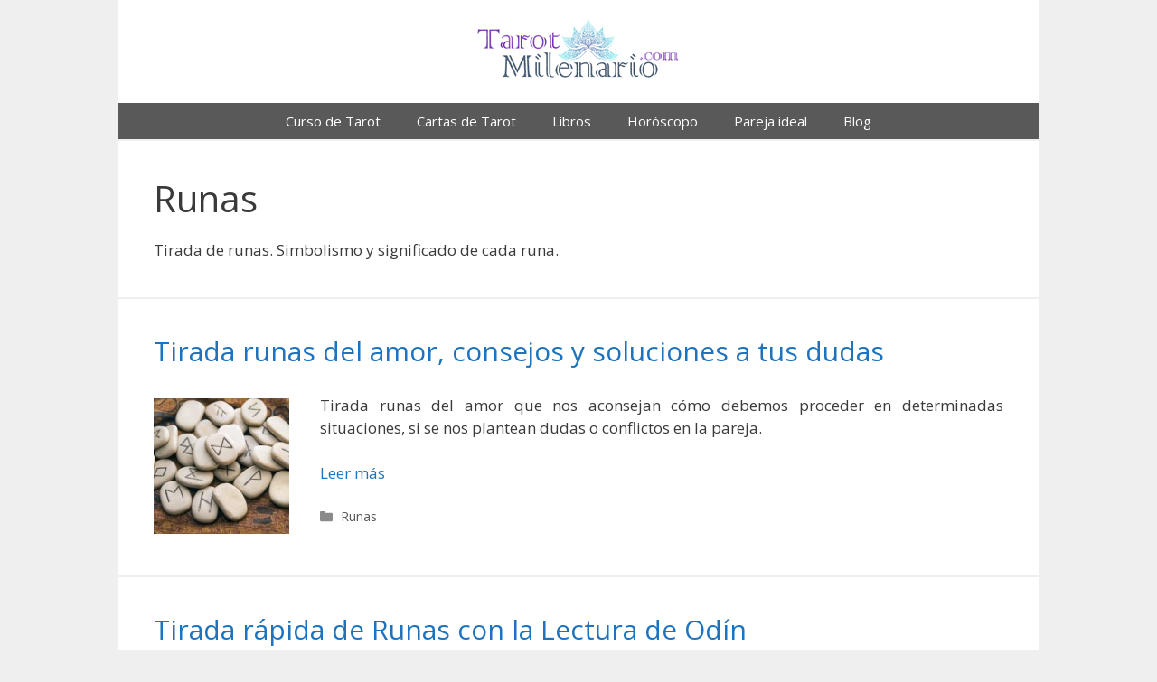

--- FILE ---
content_type: text/html; charset=UTF-8
request_url: https://www.tarotmilenario.com/categoria/runas/
body_size: 19265
content:
<!DOCTYPE html>
<html lang="es">
<head><meta charset="UTF-8"><script>if(navigator.userAgent.match(/MSIE|Internet Explorer/i)||navigator.userAgent.match(/Trident\/7\..*?rv:11/i)){var href=document.location.href;if(!href.match(/[?&]nowprocket/)){if(href.indexOf("?")==-1){if(href.indexOf("#")==-1){document.location.href=href+"?nowprocket=1"}else{document.location.href=href.replace("#","?nowprocket=1#")}}else{if(href.indexOf("#")==-1){document.location.href=href+"&nowprocket=1"}else{document.location.href=href.replace("#","&nowprocket=1#")}}}}</script><script>(()=>{class RocketLazyLoadScripts{constructor(){this.v="2.0.4",this.userEvents=["keydown","keyup","mousedown","mouseup","mousemove","mouseover","mouseout","touchmove","touchstart","touchend","touchcancel","wheel","click","dblclick","input"],this.attributeEvents=["onblur","onclick","oncontextmenu","ondblclick","onfocus","onmousedown","onmouseenter","onmouseleave","onmousemove","onmouseout","onmouseover","onmouseup","onmousewheel","onscroll","onsubmit"]}async t(){this.i(),this.o(),/iP(ad|hone)/.test(navigator.userAgent)&&this.h(),this.u(),this.l(this),this.m(),this.k(this),this.p(this),this._(),await Promise.all([this.R(),this.L()]),this.lastBreath=Date.now(),this.S(this),this.P(),this.D(),this.O(),this.M(),await this.C(this.delayedScripts.normal),await this.C(this.delayedScripts.defer),await this.C(this.delayedScripts.async),await this.T(),await this.F(),await this.j(),await this.A(),window.dispatchEvent(new Event("rocket-allScriptsLoaded")),this.everythingLoaded=!0,this.lastTouchEnd&&await new Promise(t=>setTimeout(t,500-Date.now()+this.lastTouchEnd)),this.I(),this.H(),this.U(),this.W()}i(){this.CSPIssue=sessionStorage.getItem("rocketCSPIssue"),document.addEventListener("securitypolicyviolation",t=>{this.CSPIssue||"script-src-elem"!==t.violatedDirective||"data"!==t.blockedURI||(this.CSPIssue=!0,sessionStorage.setItem("rocketCSPIssue",!0))},{isRocket:!0})}o(){window.addEventListener("pageshow",t=>{this.persisted=t.persisted,this.realWindowLoadedFired=!0},{isRocket:!0}),window.addEventListener("pagehide",()=>{this.onFirstUserAction=null},{isRocket:!0})}h(){let t;function e(e){t=e}window.addEventListener("touchstart",e,{isRocket:!0}),window.addEventListener("touchend",function i(o){o.changedTouches[0]&&t.changedTouches[0]&&Math.abs(o.changedTouches[0].pageX-t.changedTouches[0].pageX)<10&&Math.abs(o.changedTouches[0].pageY-t.changedTouches[0].pageY)<10&&o.timeStamp-t.timeStamp<200&&(window.removeEventListener("touchstart",e,{isRocket:!0}),window.removeEventListener("touchend",i,{isRocket:!0}),"INPUT"===o.target.tagName&&"text"===o.target.type||(o.target.dispatchEvent(new TouchEvent("touchend",{target:o.target,bubbles:!0})),o.target.dispatchEvent(new MouseEvent("mouseover",{target:o.target,bubbles:!0})),o.target.dispatchEvent(new PointerEvent("click",{target:o.target,bubbles:!0,cancelable:!0,detail:1,clientX:o.changedTouches[0].clientX,clientY:o.changedTouches[0].clientY})),event.preventDefault()))},{isRocket:!0})}q(t){this.userActionTriggered||("mousemove"!==t.type||this.firstMousemoveIgnored?"keyup"===t.type||"mouseover"===t.type||"mouseout"===t.type||(this.userActionTriggered=!0,this.onFirstUserAction&&this.onFirstUserAction()):this.firstMousemoveIgnored=!0),"click"===t.type&&t.preventDefault(),t.stopPropagation(),t.stopImmediatePropagation(),"touchstart"===this.lastEvent&&"touchend"===t.type&&(this.lastTouchEnd=Date.now()),"click"===t.type&&(this.lastTouchEnd=0),this.lastEvent=t.type,t.composedPath&&t.composedPath()[0].getRootNode()instanceof ShadowRoot&&(t.rocketTarget=t.composedPath()[0]),this.savedUserEvents.push(t)}u(){this.savedUserEvents=[],this.userEventHandler=this.q.bind(this),this.userEvents.forEach(t=>window.addEventListener(t,this.userEventHandler,{passive:!1,isRocket:!0})),document.addEventListener("visibilitychange",this.userEventHandler,{isRocket:!0})}U(){this.userEvents.forEach(t=>window.removeEventListener(t,this.userEventHandler,{passive:!1,isRocket:!0})),document.removeEventListener("visibilitychange",this.userEventHandler,{isRocket:!0}),this.savedUserEvents.forEach(t=>{(t.rocketTarget||t.target).dispatchEvent(new window[t.constructor.name](t.type,t))})}m(){const t="return false",e=Array.from(this.attributeEvents,t=>"data-rocket-"+t),i="["+this.attributeEvents.join("],[")+"]",o="[data-rocket-"+this.attributeEvents.join("],[data-rocket-")+"]",s=(e,i,o)=>{o&&o!==t&&(e.setAttribute("data-rocket-"+i,o),e["rocket"+i]=new Function("event",o),e.setAttribute(i,t))};new MutationObserver(t=>{for(const n of t)"attributes"===n.type&&(n.attributeName.startsWith("data-rocket-")||this.everythingLoaded?n.attributeName.startsWith("data-rocket-")&&this.everythingLoaded&&this.N(n.target,n.attributeName.substring(12)):s(n.target,n.attributeName,n.target.getAttribute(n.attributeName))),"childList"===n.type&&n.addedNodes.forEach(t=>{if(t.nodeType===Node.ELEMENT_NODE)if(this.everythingLoaded)for(const i of[t,...t.querySelectorAll(o)])for(const t of i.getAttributeNames())e.includes(t)&&this.N(i,t.substring(12));else for(const e of[t,...t.querySelectorAll(i)])for(const t of e.getAttributeNames())this.attributeEvents.includes(t)&&s(e,t,e.getAttribute(t))})}).observe(document,{subtree:!0,childList:!0,attributeFilter:[...this.attributeEvents,...e]})}I(){this.attributeEvents.forEach(t=>{document.querySelectorAll("[data-rocket-"+t+"]").forEach(e=>{this.N(e,t)})})}N(t,e){const i=t.getAttribute("data-rocket-"+e);i&&(t.setAttribute(e,i),t.removeAttribute("data-rocket-"+e))}k(t){Object.defineProperty(HTMLElement.prototype,"onclick",{get(){return this.rocketonclick||null},set(e){this.rocketonclick=e,this.setAttribute(t.everythingLoaded?"onclick":"data-rocket-onclick","this.rocketonclick(event)")}})}S(t){function e(e,i){let o=e[i];e[i]=null,Object.defineProperty(e,i,{get:()=>o,set(s){t.everythingLoaded?o=s:e["rocket"+i]=o=s}})}e(document,"onreadystatechange"),e(window,"onload"),e(window,"onpageshow");try{Object.defineProperty(document,"readyState",{get:()=>t.rocketReadyState,set(e){t.rocketReadyState=e},configurable:!0}),document.readyState="loading"}catch(t){console.log("WPRocket DJE readyState conflict, bypassing")}}l(t){this.originalAddEventListener=EventTarget.prototype.addEventListener,this.originalRemoveEventListener=EventTarget.prototype.removeEventListener,this.savedEventListeners=[],EventTarget.prototype.addEventListener=function(e,i,o){o&&o.isRocket||!t.B(e,this)&&!t.userEvents.includes(e)||t.B(e,this)&&!t.userActionTriggered||e.startsWith("rocket-")||t.everythingLoaded?t.originalAddEventListener.call(this,e,i,o):(t.savedEventListeners.push({target:this,remove:!1,type:e,func:i,options:o}),"mouseenter"!==e&&"mouseleave"!==e||t.originalAddEventListener.call(this,e,t.savedUserEvents.push,o))},EventTarget.prototype.removeEventListener=function(e,i,o){o&&o.isRocket||!t.B(e,this)&&!t.userEvents.includes(e)||t.B(e,this)&&!t.userActionTriggered||e.startsWith("rocket-")||t.everythingLoaded?t.originalRemoveEventListener.call(this,e,i,o):t.savedEventListeners.push({target:this,remove:!0,type:e,func:i,options:o})}}J(t,e){this.savedEventListeners=this.savedEventListeners.filter(i=>{let o=i.type,s=i.target||window;return e!==o||t!==s||(this.B(o,s)&&(i.type="rocket-"+o),this.$(i),!1)})}H(){EventTarget.prototype.addEventListener=this.originalAddEventListener,EventTarget.prototype.removeEventListener=this.originalRemoveEventListener,this.savedEventListeners.forEach(t=>this.$(t))}$(t){t.remove?this.originalRemoveEventListener.call(t.target,t.type,t.func,t.options):this.originalAddEventListener.call(t.target,t.type,t.func,t.options)}p(t){let e;function i(e){return t.everythingLoaded?e:e.split(" ").map(t=>"load"===t||t.startsWith("load.")?"rocket-jquery-load":t).join(" ")}function o(o){function s(e){const s=o.fn[e];o.fn[e]=o.fn.init.prototype[e]=function(){return this[0]===window&&t.userActionTriggered&&("string"==typeof arguments[0]||arguments[0]instanceof String?arguments[0]=i(arguments[0]):"object"==typeof arguments[0]&&Object.keys(arguments[0]).forEach(t=>{const e=arguments[0][t];delete arguments[0][t],arguments[0][i(t)]=e})),s.apply(this,arguments),this}}if(o&&o.fn&&!t.allJQueries.includes(o)){const e={DOMContentLoaded:[],"rocket-DOMContentLoaded":[]};for(const t in e)document.addEventListener(t,()=>{e[t].forEach(t=>t())},{isRocket:!0});o.fn.ready=o.fn.init.prototype.ready=function(i){function s(){parseInt(o.fn.jquery)>2?setTimeout(()=>i.bind(document)(o)):i.bind(document)(o)}return"function"==typeof i&&(t.realDomReadyFired?!t.userActionTriggered||t.fauxDomReadyFired?s():e["rocket-DOMContentLoaded"].push(s):e.DOMContentLoaded.push(s)),o([])},s("on"),s("one"),s("off"),t.allJQueries.push(o)}e=o}t.allJQueries=[],o(window.jQuery),Object.defineProperty(window,"jQuery",{get:()=>e,set(t){o(t)}})}P(){const t=new Map;document.write=document.writeln=function(e){const i=document.currentScript,o=document.createRange(),s=i.parentElement;let n=t.get(i);void 0===n&&(n=i.nextSibling,t.set(i,n));const c=document.createDocumentFragment();o.setStart(c,0),c.appendChild(o.createContextualFragment(e)),s.insertBefore(c,n)}}async R(){return new Promise(t=>{this.userActionTriggered?t():this.onFirstUserAction=t})}async L(){return new Promise(t=>{document.addEventListener("DOMContentLoaded",()=>{this.realDomReadyFired=!0,t()},{isRocket:!0})})}async j(){return this.realWindowLoadedFired?Promise.resolve():new Promise(t=>{window.addEventListener("load",t,{isRocket:!0})})}M(){this.pendingScripts=[];this.scriptsMutationObserver=new MutationObserver(t=>{for(const e of t)e.addedNodes.forEach(t=>{"SCRIPT"!==t.tagName||t.noModule||t.isWPRocket||this.pendingScripts.push({script:t,promise:new Promise(e=>{const i=()=>{const i=this.pendingScripts.findIndex(e=>e.script===t);i>=0&&this.pendingScripts.splice(i,1),e()};t.addEventListener("load",i,{isRocket:!0}),t.addEventListener("error",i,{isRocket:!0}),setTimeout(i,1e3)})})})}),this.scriptsMutationObserver.observe(document,{childList:!0,subtree:!0})}async F(){await this.X(),this.pendingScripts.length?(await this.pendingScripts[0].promise,await this.F()):this.scriptsMutationObserver.disconnect()}D(){this.delayedScripts={normal:[],async:[],defer:[]},document.querySelectorAll("script[type$=rocketlazyloadscript]").forEach(t=>{t.hasAttribute("data-rocket-src")?t.hasAttribute("async")&&!1!==t.async?this.delayedScripts.async.push(t):t.hasAttribute("defer")&&!1!==t.defer||"module"===t.getAttribute("data-rocket-type")?this.delayedScripts.defer.push(t):this.delayedScripts.normal.push(t):this.delayedScripts.normal.push(t)})}async _(){await this.L();let t=[];document.querySelectorAll("script[type$=rocketlazyloadscript][data-rocket-src]").forEach(e=>{let i=e.getAttribute("data-rocket-src");if(i&&!i.startsWith("data:")){i.startsWith("//")&&(i=location.protocol+i);try{const o=new URL(i).origin;o!==location.origin&&t.push({src:o,crossOrigin:e.crossOrigin||"module"===e.getAttribute("data-rocket-type")})}catch(t){}}}),t=[...new Map(t.map(t=>[JSON.stringify(t),t])).values()],this.Y(t,"preconnect")}async G(t){if(await this.K(),!0!==t.noModule||!("noModule"in HTMLScriptElement.prototype))return new Promise(e=>{let i;function o(){(i||t).setAttribute("data-rocket-status","executed"),e()}try{if(navigator.userAgent.includes("Firefox/")||""===navigator.vendor||this.CSPIssue)i=document.createElement("script"),[...t.attributes].forEach(t=>{let e=t.nodeName;"type"!==e&&("data-rocket-type"===e&&(e="type"),"data-rocket-src"===e&&(e="src"),i.setAttribute(e,t.nodeValue))}),t.text&&(i.text=t.text),t.nonce&&(i.nonce=t.nonce),i.hasAttribute("src")?(i.addEventListener("load",o,{isRocket:!0}),i.addEventListener("error",()=>{i.setAttribute("data-rocket-status","failed-network"),e()},{isRocket:!0}),setTimeout(()=>{i.isConnected||e()},1)):(i.text=t.text,o()),i.isWPRocket=!0,t.parentNode.replaceChild(i,t);else{const i=t.getAttribute("data-rocket-type"),s=t.getAttribute("data-rocket-src");i?(t.type=i,t.removeAttribute("data-rocket-type")):t.removeAttribute("type"),t.addEventListener("load",o,{isRocket:!0}),t.addEventListener("error",i=>{this.CSPIssue&&i.target.src.startsWith("data:")?(console.log("WPRocket: CSP fallback activated"),t.removeAttribute("src"),this.G(t).then(e)):(t.setAttribute("data-rocket-status","failed-network"),e())},{isRocket:!0}),s?(t.fetchPriority="high",t.removeAttribute("data-rocket-src"),t.src=s):t.src="data:text/javascript;base64,"+window.btoa(unescape(encodeURIComponent(t.text)))}}catch(i){t.setAttribute("data-rocket-status","failed-transform"),e()}});t.setAttribute("data-rocket-status","skipped")}async C(t){const e=t.shift();return e?(e.isConnected&&await this.G(e),this.C(t)):Promise.resolve()}O(){this.Y([...this.delayedScripts.normal,...this.delayedScripts.defer,...this.delayedScripts.async],"preload")}Y(t,e){this.trash=this.trash||[];let i=!0;var o=document.createDocumentFragment();t.forEach(t=>{const s=t.getAttribute&&t.getAttribute("data-rocket-src")||t.src;if(s&&!s.startsWith("data:")){const n=document.createElement("link");n.href=s,n.rel=e,"preconnect"!==e&&(n.as="script",n.fetchPriority=i?"high":"low"),t.getAttribute&&"module"===t.getAttribute("data-rocket-type")&&(n.crossOrigin=!0),t.crossOrigin&&(n.crossOrigin=t.crossOrigin),t.integrity&&(n.integrity=t.integrity),t.nonce&&(n.nonce=t.nonce),o.appendChild(n),this.trash.push(n),i=!1}}),document.head.appendChild(o)}W(){this.trash.forEach(t=>t.remove())}async T(){try{document.readyState="interactive"}catch(t){}this.fauxDomReadyFired=!0;try{await this.K(),this.J(document,"readystatechange"),document.dispatchEvent(new Event("rocket-readystatechange")),await this.K(),document.rocketonreadystatechange&&document.rocketonreadystatechange(),await this.K(),this.J(document,"DOMContentLoaded"),document.dispatchEvent(new Event("rocket-DOMContentLoaded")),await this.K(),this.J(window,"DOMContentLoaded"),window.dispatchEvent(new Event("rocket-DOMContentLoaded"))}catch(t){console.error(t)}}async A(){try{document.readyState="complete"}catch(t){}try{await this.K(),this.J(document,"readystatechange"),document.dispatchEvent(new Event("rocket-readystatechange")),await this.K(),document.rocketonreadystatechange&&document.rocketonreadystatechange(),await this.K(),this.J(window,"load"),window.dispatchEvent(new Event("rocket-load")),await this.K(),window.rocketonload&&window.rocketonload(),await this.K(),this.allJQueries.forEach(t=>t(window).trigger("rocket-jquery-load")),await this.K(),this.J(window,"pageshow");const t=new Event("rocket-pageshow");t.persisted=this.persisted,window.dispatchEvent(t),await this.K(),window.rocketonpageshow&&window.rocketonpageshow({persisted:this.persisted})}catch(t){console.error(t)}}async K(){Date.now()-this.lastBreath>45&&(await this.X(),this.lastBreath=Date.now())}async X(){return document.hidden?new Promise(t=>setTimeout(t)):new Promise(t=>requestAnimationFrame(t))}B(t,e){return e===document&&"readystatechange"===t||(e===document&&"DOMContentLoaded"===t||(e===window&&"DOMContentLoaded"===t||(e===window&&"load"===t||e===window&&"pageshow"===t)))}static run(){(new RocketLazyLoadScripts).t()}}RocketLazyLoadScripts.run()})();</script>
	
	<meta name='robots' content='index, follow, max-image-preview:large, max-snippet:-1, max-video-preview:-1' />
<meta name="viewport" content="width=device-width, initial-scale=1">
	<!-- This site is optimized with the Yoast SEO plugin v26.8 - https://yoast.com/product/yoast-seo-wordpress/ -->
	<title>Runas archivos - Tarot Milenario Gratis</title>
<link data-rocket-preload as="style" href="https://fonts.googleapis.com/css?family=Open%20Sans%3A300%2C300italic%2Cregular%2Citalic%2C600%2C600italic%2C700%2C700italic%2C800%2C800italic&#038;display=swap" rel="preload">
<link href="https://fonts.googleapis.com/css?family=Open%20Sans%3A300%2C300italic%2Cregular%2Citalic%2C600%2C600italic%2C700%2C700italic%2C800%2C800italic&#038;display=swap" media="print" onload="this.media=&#039;all&#039;" rel="stylesheet">
<noscript data-wpr-hosted-gf-parameters=""><link rel="stylesheet" href="https://fonts.googleapis.com/css?family=Open%20Sans%3A300%2C300italic%2Cregular%2Citalic%2C600%2C600italic%2C700%2C700italic%2C800%2C800italic&#038;display=swap"></noscript>
	<link rel="canonical" href="https://www.tarotmilenario.com/categoria/runas/" />
	<link rel="next" href="https://www.tarotmilenario.com/categoria/runas/page/2/" />
	<meta property="og:locale" content="es_ES" />
	<meta property="og:type" content="article" />
	<meta property="og:title" content="Runas archivos - Tarot Milenario Gratis" />
	<meta property="og:description" content="Tirada de runas. Simbolismo y significado de cada runa." />
	<meta property="og:url" content="https://www.tarotmilenario.com/categoria/runas/" />
	<meta property="og:site_name" content="Tarot Milenario Gratis" />
	<meta name="twitter:card" content="summary_large_image" />
	<script type="application/ld+json" class="yoast-schema-graph">{"@context":"https://schema.org","@graph":[{"@type":"CollectionPage","@id":"https://www.tarotmilenario.com/categoria/runas/","url":"https://www.tarotmilenario.com/categoria/runas/","name":"Runas archivos - Tarot Milenario Gratis","isPartOf":{"@id":"https://www.tarotmilenario.com/#website"},"primaryImageOfPage":{"@id":"https://www.tarotmilenario.com/categoria/runas/#primaryimage"},"image":{"@id":"https://www.tarotmilenario.com/categoria/runas/#primaryimage"},"thumbnailUrl":"https://www.tarotmilenario.com/wp-content/uploads/2013/08/runas.jpg","breadcrumb":{"@id":"https://www.tarotmilenario.com/categoria/runas/#breadcrumb"},"inLanguage":"es"},{"@type":"ImageObject","inLanguage":"es","@id":"https://www.tarotmilenario.com/categoria/runas/#primaryimage","url":"https://www.tarotmilenario.com/wp-content/uploads/2013/08/runas.jpg","contentUrl":"https://www.tarotmilenario.com/wp-content/uploads/2013/08/runas.jpg","width":"502","height":"302"},{"@type":"BreadcrumbList","@id":"https://www.tarotmilenario.com/categoria/runas/#breadcrumb","itemListElement":[{"@type":"ListItem","position":1,"name":"Portada","item":"https://www.tarotmilenario.com/"},{"@type":"ListItem","position":2,"name":"Runas"}]},{"@type":"WebSite","@id":"https://www.tarotmilenario.com/#website","url":"https://www.tarotmilenario.com/","name":"Tarot Milenario Gratis","description":"","publisher":{"@id":"https://www.tarotmilenario.com/#organization"},"potentialAction":[{"@type":"SearchAction","target":{"@type":"EntryPoint","urlTemplate":"https://www.tarotmilenario.com/?s={search_term_string}"},"query-input":{"@type":"PropertyValueSpecification","valueRequired":true,"valueName":"search_term_string"}}],"inLanguage":"es"},{"@type":"Organization","@id":"https://www.tarotmilenario.com/#organization","name":"Tarot Milenario Gratis","url":"https://www.tarotmilenario.com/","logo":{"@type":"ImageObject","inLanguage":"es","@id":"https://www.tarotmilenario.com/#/schema/logo/image/","url":"https://www.tarotmilenario.com/wp-content/uploads/2015/05/tarot-gratis.png","contentUrl":"https://www.tarotmilenario.com/wp-content/uploads/2015/05/tarot-gratis.png","width":239,"height":69,"caption":"Tarot Milenario Gratis"},"image":{"@id":"https://www.tarotmilenario.com/#/schema/logo/image/"}}]}</script>
	<!-- / Yoast SEO plugin. -->


<link href='https://fonts.gstatic.com' crossorigin rel='preconnect' />
<link href='https://fonts.googleapis.com' crossorigin rel='preconnect' />
<link rel="alternate" type="application/rss+xml" title="Tarot Milenario Gratis &raquo; Feed" href="https://www.tarotmilenario.com/feed/" />
<link rel="alternate" type="application/rss+xml" title="Tarot Milenario Gratis &raquo; Feed de los comentarios" href="https://www.tarotmilenario.com/comments/feed/" />
<link rel="alternate" type="application/rss+xml" title="Tarot Milenario Gratis &raquo; Categoría Runas del feed" href="https://www.tarotmilenario.com/categoria/runas/feed/" />
<style id='wp-img-auto-sizes-contain-inline-css'>
img:is([sizes=auto i],[sizes^="auto," i]){contain-intrinsic-size:3000px 1500px}
/*# sourceURL=wp-img-auto-sizes-contain-inline-css */
</style>

<style id='wp-emoji-styles-inline-css'>

	img.wp-smiley, img.emoji {
		display: inline !important;
		border: none !important;
		box-shadow: none !important;
		height: 1em !important;
		width: 1em !important;
		margin: 0 0.07em !important;
		vertical-align: -0.1em !important;
		background: none !important;
		padding: 0 !important;
	}
/*# sourceURL=wp-emoji-styles-inline-css */
</style>
<style id='wp-block-library-inline-css'>
:root{--wp-block-synced-color:#7a00df;--wp-block-synced-color--rgb:122,0,223;--wp-bound-block-color:var(--wp-block-synced-color);--wp-editor-canvas-background:#ddd;--wp-admin-theme-color:#007cba;--wp-admin-theme-color--rgb:0,124,186;--wp-admin-theme-color-darker-10:#006ba1;--wp-admin-theme-color-darker-10--rgb:0,107,160.5;--wp-admin-theme-color-darker-20:#005a87;--wp-admin-theme-color-darker-20--rgb:0,90,135;--wp-admin-border-width-focus:2px}@media (min-resolution:192dpi){:root{--wp-admin-border-width-focus:1.5px}}.wp-element-button{cursor:pointer}:root .has-very-light-gray-background-color{background-color:#eee}:root .has-very-dark-gray-background-color{background-color:#313131}:root .has-very-light-gray-color{color:#eee}:root .has-very-dark-gray-color{color:#313131}:root .has-vivid-green-cyan-to-vivid-cyan-blue-gradient-background{background:linear-gradient(135deg,#00d084,#0693e3)}:root .has-purple-crush-gradient-background{background:linear-gradient(135deg,#34e2e4,#4721fb 50%,#ab1dfe)}:root .has-hazy-dawn-gradient-background{background:linear-gradient(135deg,#faaca8,#dad0ec)}:root .has-subdued-olive-gradient-background{background:linear-gradient(135deg,#fafae1,#67a671)}:root .has-atomic-cream-gradient-background{background:linear-gradient(135deg,#fdd79a,#004a59)}:root .has-nightshade-gradient-background{background:linear-gradient(135deg,#330968,#31cdcf)}:root .has-midnight-gradient-background{background:linear-gradient(135deg,#020381,#2874fc)}:root{--wp--preset--font-size--normal:16px;--wp--preset--font-size--huge:42px}.has-regular-font-size{font-size:1em}.has-larger-font-size{font-size:2.625em}.has-normal-font-size{font-size:var(--wp--preset--font-size--normal)}.has-huge-font-size{font-size:var(--wp--preset--font-size--huge)}.has-text-align-center{text-align:center}.has-text-align-left{text-align:left}.has-text-align-right{text-align:right}.has-fit-text{white-space:nowrap!important}#end-resizable-editor-section{display:none}.aligncenter{clear:both}.items-justified-left{justify-content:flex-start}.items-justified-center{justify-content:center}.items-justified-right{justify-content:flex-end}.items-justified-space-between{justify-content:space-between}.screen-reader-text{border:0;clip-path:inset(50%);height:1px;margin:-1px;overflow:hidden;padding:0;position:absolute;width:1px;word-wrap:normal!important}.screen-reader-text:focus{background-color:#ddd;clip-path:none;color:#444;display:block;font-size:1em;height:auto;left:5px;line-height:normal;padding:15px 23px 14px;text-decoration:none;top:5px;width:auto;z-index:100000}html :where(.has-border-color){border-style:solid}html :where([style*=border-top-color]){border-top-style:solid}html :where([style*=border-right-color]){border-right-style:solid}html :where([style*=border-bottom-color]){border-bottom-style:solid}html :where([style*=border-left-color]){border-left-style:solid}html :where([style*=border-width]){border-style:solid}html :where([style*=border-top-width]){border-top-style:solid}html :where([style*=border-right-width]){border-right-style:solid}html :where([style*=border-bottom-width]){border-bottom-style:solid}html :where([style*=border-left-width]){border-left-style:solid}html :where(img[class*=wp-image-]){height:auto;max-width:100%}:where(figure){margin:0 0 1em}html :where(.is-position-sticky){--wp-admin--admin-bar--position-offset:var(--wp-admin--admin-bar--height,0px)}@media screen and (max-width:600px){html :where(.is-position-sticky){--wp-admin--admin-bar--position-offset:0px}}

/*# sourceURL=wp-block-library-inline-css */
</style><style id='global-styles-inline-css'>
:root{--wp--preset--aspect-ratio--square: 1;--wp--preset--aspect-ratio--4-3: 4/3;--wp--preset--aspect-ratio--3-4: 3/4;--wp--preset--aspect-ratio--3-2: 3/2;--wp--preset--aspect-ratio--2-3: 2/3;--wp--preset--aspect-ratio--16-9: 16/9;--wp--preset--aspect-ratio--9-16: 9/16;--wp--preset--color--black: #000000;--wp--preset--color--cyan-bluish-gray: #abb8c3;--wp--preset--color--white: #ffffff;--wp--preset--color--pale-pink: #f78da7;--wp--preset--color--vivid-red: #cf2e2e;--wp--preset--color--luminous-vivid-orange: #ff6900;--wp--preset--color--luminous-vivid-amber: #fcb900;--wp--preset--color--light-green-cyan: #7bdcb5;--wp--preset--color--vivid-green-cyan: #00d084;--wp--preset--color--pale-cyan-blue: #8ed1fc;--wp--preset--color--vivid-cyan-blue: #0693e3;--wp--preset--color--vivid-purple: #9b51e0;--wp--preset--color--contrast: var(--contrast);--wp--preset--color--contrast-2: var(--contrast-2);--wp--preset--color--contrast-3: var(--contrast-3);--wp--preset--color--base: var(--base);--wp--preset--color--base-2: var(--base-2);--wp--preset--color--base-3: var(--base-3);--wp--preset--color--accent: var(--accent);--wp--preset--gradient--vivid-cyan-blue-to-vivid-purple: linear-gradient(135deg,rgb(6,147,227) 0%,rgb(155,81,224) 100%);--wp--preset--gradient--light-green-cyan-to-vivid-green-cyan: linear-gradient(135deg,rgb(122,220,180) 0%,rgb(0,208,130) 100%);--wp--preset--gradient--luminous-vivid-amber-to-luminous-vivid-orange: linear-gradient(135deg,rgb(252,185,0) 0%,rgb(255,105,0) 100%);--wp--preset--gradient--luminous-vivid-orange-to-vivid-red: linear-gradient(135deg,rgb(255,105,0) 0%,rgb(207,46,46) 100%);--wp--preset--gradient--very-light-gray-to-cyan-bluish-gray: linear-gradient(135deg,rgb(238,238,238) 0%,rgb(169,184,195) 100%);--wp--preset--gradient--cool-to-warm-spectrum: linear-gradient(135deg,rgb(74,234,220) 0%,rgb(151,120,209) 20%,rgb(207,42,186) 40%,rgb(238,44,130) 60%,rgb(251,105,98) 80%,rgb(254,248,76) 100%);--wp--preset--gradient--blush-light-purple: linear-gradient(135deg,rgb(255,206,236) 0%,rgb(152,150,240) 100%);--wp--preset--gradient--blush-bordeaux: linear-gradient(135deg,rgb(254,205,165) 0%,rgb(254,45,45) 50%,rgb(107,0,62) 100%);--wp--preset--gradient--luminous-dusk: linear-gradient(135deg,rgb(255,203,112) 0%,rgb(199,81,192) 50%,rgb(65,88,208) 100%);--wp--preset--gradient--pale-ocean: linear-gradient(135deg,rgb(255,245,203) 0%,rgb(182,227,212) 50%,rgb(51,167,181) 100%);--wp--preset--gradient--electric-grass: linear-gradient(135deg,rgb(202,248,128) 0%,rgb(113,206,126) 100%);--wp--preset--gradient--midnight: linear-gradient(135deg,rgb(2,3,129) 0%,rgb(40,116,252) 100%);--wp--preset--font-size--small: 13px;--wp--preset--font-size--medium: 20px;--wp--preset--font-size--large: 36px;--wp--preset--font-size--x-large: 42px;--wp--preset--spacing--20: 0.44rem;--wp--preset--spacing--30: 0.67rem;--wp--preset--spacing--40: 1rem;--wp--preset--spacing--50: 1.5rem;--wp--preset--spacing--60: 2.25rem;--wp--preset--spacing--70: 3.38rem;--wp--preset--spacing--80: 5.06rem;--wp--preset--shadow--natural: 6px 6px 9px rgba(0, 0, 0, 0.2);--wp--preset--shadow--deep: 12px 12px 50px rgba(0, 0, 0, 0.4);--wp--preset--shadow--sharp: 6px 6px 0px rgba(0, 0, 0, 0.2);--wp--preset--shadow--outlined: 6px 6px 0px -3px rgb(255, 255, 255), 6px 6px rgb(0, 0, 0);--wp--preset--shadow--crisp: 6px 6px 0px rgb(0, 0, 0);}:where(.is-layout-flex){gap: 0.5em;}:where(.is-layout-grid){gap: 0.5em;}body .is-layout-flex{display: flex;}.is-layout-flex{flex-wrap: wrap;align-items: center;}.is-layout-flex > :is(*, div){margin: 0;}body .is-layout-grid{display: grid;}.is-layout-grid > :is(*, div){margin: 0;}:where(.wp-block-columns.is-layout-flex){gap: 2em;}:where(.wp-block-columns.is-layout-grid){gap: 2em;}:where(.wp-block-post-template.is-layout-flex){gap: 1.25em;}:where(.wp-block-post-template.is-layout-grid){gap: 1.25em;}.has-black-color{color: var(--wp--preset--color--black) !important;}.has-cyan-bluish-gray-color{color: var(--wp--preset--color--cyan-bluish-gray) !important;}.has-white-color{color: var(--wp--preset--color--white) !important;}.has-pale-pink-color{color: var(--wp--preset--color--pale-pink) !important;}.has-vivid-red-color{color: var(--wp--preset--color--vivid-red) !important;}.has-luminous-vivid-orange-color{color: var(--wp--preset--color--luminous-vivid-orange) !important;}.has-luminous-vivid-amber-color{color: var(--wp--preset--color--luminous-vivid-amber) !important;}.has-light-green-cyan-color{color: var(--wp--preset--color--light-green-cyan) !important;}.has-vivid-green-cyan-color{color: var(--wp--preset--color--vivid-green-cyan) !important;}.has-pale-cyan-blue-color{color: var(--wp--preset--color--pale-cyan-blue) !important;}.has-vivid-cyan-blue-color{color: var(--wp--preset--color--vivid-cyan-blue) !important;}.has-vivid-purple-color{color: var(--wp--preset--color--vivid-purple) !important;}.has-black-background-color{background-color: var(--wp--preset--color--black) !important;}.has-cyan-bluish-gray-background-color{background-color: var(--wp--preset--color--cyan-bluish-gray) !important;}.has-white-background-color{background-color: var(--wp--preset--color--white) !important;}.has-pale-pink-background-color{background-color: var(--wp--preset--color--pale-pink) !important;}.has-vivid-red-background-color{background-color: var(--wp--preset--color--vivid-red) !important;}.has-luminous-vivid-orange-background-color{background-color: var(--wp--preset--color--luminous-vivid-orange) !important;}.has-luminous-vivid-amber-background-color{background-color: var(--wp--preset--color--luminous-vivid-amber) !important;}.has-light-green-cyan-background-color{background-color: var(--wp--preset--color--light-green-cyan) !important;}.has-vivid-green-cyan-background-color{background-color: var(--wp--preset--color--vivid-green-cyan) !important;}.has-pale-cyan-blue-background-color{background-color: var(--wp--preset--color--pale-cyan-blue) !important;}.has-vivid-cyan-blue-background-color{background-color: var(--wp--preset--color--vivid-cyan-blue) !important;}.has-vivid-purple-background-color{background-color: var(--wp--preset--color--vivid-purple) !important;}.has-black-border-color{border-color: var(--wp--preset--color--black) !important;}.has-cyan-bluish-gray-border-color{border-color: var(--wp--preset--color--cyan-bluish-gray) !important;}.has-white-border-color{border-color: var(--wp--preset--color--white) !important;}.has-pale-pink-border-color{border-color: var(--wp--preset--color--pale-pink) !important;}.has-vivid-red-border-color{border-color: var(--wp--preset--color--vivid-red) !important;}.has-luminous-vivid-orange-border-color{border-color: var(--wp--preset--color--luminous-vivid-orange) !important;}.has-luminous-vivid-amber-border-color{border-color: var(--wp--preset--color--luminous-vivid-amber) !important;}.has-light-green-cyan-border-color{border-color: var(--wp--preset--color--light-green-cyan) !important;}.has-vivid-green-cyan-border-color{border-color: var(--wp--preset--color--vivid-green-cyan) !important;}.has-pale-cyan-blue-border-color{border-color: var(--wp--preset--color--pale-cyan-blue) !important;}.has-vivid-cyan-blue-border-color{border-color: var(--wp--preset--color--vivid-cyan-blue) !important;}.has-vivid-purple-border-color{border-color: var(--wp--preset--color--vivid-purple) !important;}.has-vivid-cyan-blue-to-vivid-purple-gradient-background{background: var(--wp--preset--gradient--vivid-cyan-blue-to-vivid-purple) !important;}.has-light-green-cyan-to-vivid-green-cyan-gradient-background{background: var(--wp--preset--gradient--light-green-cyan-to-vivid-green-cyan) !important;}.has-luminous-vivid-amber-to-luminous-vivid-orange-gradient-background{background: var(--wp--preset--gradient--luminous-vivid-amber-to-luminous-vivid-orange) !important;}.has-luminous-vivid-orange-to-vivid-red-gradient-background{background: var(--wp--preset--gradient--luminous-vivid-orange-to-vivid-red) !important;}.has-very-light-gray-to-cyan-bluish-gray-gradient-background{background: var(--wp--preset--gradient--very-light-gray-to-cyan-bluish-gray) !important;}.has-cool-to-warm-spectrum-gradient-background{background: var(--wp--preset--gradient--cool-to-warm-spectrum) !important;}.has-blush-light-purple-gradient-background{background: var(--wp--preset--gradient--blush-light-purple) !important;}.has-blush-bordeaux-gradient-background{background: var(--wp--preset--gradient--blush-bordeaux) !important;}.has-luminous-dusk-gradient-background{background: var(--wp--preset--gradient--luminous-dusk) !important;}.has-pale-ocean-gradient-background{background: var(--wp--preset--gradient--pale-ocean) !important;}.has-electric-grass-gradient-background{background: var(--wp--preset--gradient--electric-grass) !important;}.has-midnight-gradient-background{background: var(--wp--preset--gradient--midnight) !important;}.has-small-font-size{font-size: var(--wp--preset--font-size--small) !important;}.has-medium-font-size{font-size: var(--wp--preset--font-size--medium) !important;}.has-large-font-size{font-size: var(--wp--preset--font-size--large) !important;}.has-x-large-font-size{font-size: var(--wp--preset--font-size--x-large) !important;}
/*# sourceURL=global-styles-inline-css */
</style>

<style id='classic-theme-styles-inline-css'>
/*! This file is auto-generated */
.wp-block-button__link{color:#fff;background-color:#32373c;border-radius:9999px;box-shadow:none;text-decoration:none;padding:calc(.667em + 2px) calc(1.333em + 2px);font-size:1.125em}.wp-block-file__button{background:#32373c;color:#fff;text-decoration:none}
/*# sourceURL=/wp-includes/css/classic-themes.min.css */
</style>
<link rel='stylesheet' id='generate-widget-areas-css' href='https://www.tarotmilenario.com/wp-content/themes/generatepress/assets/css/components/widget-areas.min.css?ver=3.6.1' media='all' />
<link rel='stylesheet' id='generate-style-css' href='https://www.tarotmilenario.com/wp-content/themes/generatepress/assets/css/main.min.css?ver=3.6.1' media='all' />
<style id='generate-style-inline-css'>
.is-right-sidebar{width:25%;}.is-left-sidebar{width:25%;}.site-content .content-area{width:100%;}@media (max-width: 768px){.main-navigation .menu-toggle,.sidebar-nav-mobile:not(#sticky-placeholder){display:block;}.main-navigation ul,.gen-sidebar-nav,.main-navigation:not(.slideout-navigation):not(.toggled) .main-nav > ul,.has-inline-mobile-toggle #site-navigation .inside-navigation > *:not(.navigation-search):not(.main-nav){display:none;}.nav-align-right .inside-navigation,.nav-align-center .inside-navigation{justify-content:space-between;}}
.dynamic-author-image-rounded{border-radius:100%;}.dynamic-featured-image, .dynamic-author-image{vertical-align:middle;}.one-container.blog .dynamic-content-template:not(:last-child), .one-container.archive .dynamic-content-template:not(:last-child){padding-bottom:0px;}.dynamic-entry-excerpt > p:last-child{margin-bottom:0px;}
/*# sourceURL=generate-style-inline-css */
</style>
<link rel='stylesheet' id='generatepress-dynamic-css' href='https://www.tarotmilenario.com/wp-content/uploads/generatepress/style.min.css?ver=1765244390' media='all' />
<link rel='stylesheet' id='generate-blog-images-css' href='https://www.tarotmilenario.com/wp-content/plugins/gp-premium/blog/functions/css/featured-images.min.css?ver=2.5.3' media='all' />
<link rel='stylesheet' id='generate-secondary-nav-css' href='https://www.tarotmilenario.com/wp-content/plugins/gp-premium/secondary-nav/functions/css/main.min.css?ver=2.5.3' media='all' />
<style id='generate-secondary-nav-inline-css'>
.secondary-navigation{background-color:#636363;}.secondary-navigation .main-nav ul li a,.secondary-navigation .menu-toggle,.secondary-menu-bar-items .menu-bar-item > a{color:#ffffff;}.secondary-navigation .secondary-menu-bar-items{color:#ffffff;}button.secondary-menu-toggle:hover,button.secondary-menu-toggle:focus{color:#ffffff;}.widget-area .secondary-navigation{margin-bottom:2px;}.secondary-navigation ul ul{background-color:#303030;top:auto;}.secondary-navigation .main-nav ul ul li a{color:#ffffff;}.secondary-navigation .main-nav ul li:not([class*="current-menu-"]):hover > a, .secondary-navigation .main-nav ul li:not([class*="current-menu-"]):focus > a, .secondary-navigation .main-nav ul li.sfHover:not([class*="current-menu-"]) > a, .secondary-menu-bar-items .menu-bar-item:hover > a{color:#ffffff;background-color:#303030;}.secondary-navigation .main-nav ul ul li:not([class*="current-menu-"]):hover > a,.secondary-navigation .main-nav ul ul li:not([class*="current-menu-"]):focus > a,.secondary-navigation .main-nav ul ul li.sfHover:not([class*="current-menu-"]) > a{color:#ffffff;background-color:#474747;}.secondary-navigation .main-nav ul li[class*="current-menu-"] > a{color:#222222;background-color:#ffffff;}.secondary-navigation .main-nav ul ul li[class*="current-menu-"] > a{color:#ffffff;background-color:#474747;}.secondary-navigation.toggled .dropdown-menu-toggle:before{display:none;}@media (max-width: 768px) {.secondary-menu-bar-items .menu-bar-item:hover > a{background: none;color: #ffffff;}}
/*# sourceURL=generate-secondary-nav-inline-css */
</style>
<link rel='stylesheet' id='generate-secondary-nav-mobile-css' href='https://www.tarotmilenario.com/wp-content/plugins/gp-premium/secondary-nav/functions/css/main-mobile.min.css?ver=2.5.3' media='all' />
<link rel="https://api.w.org/" href="https://www.tarotmilenario.com/wp-json/" /><link rel="alternate" title="JSON" type="application/json" href="https://www.tarotmilenario.com/wp-json/wp/v2/categories/39" /><link rel="EditURI" type="application/rsd+xml" title="RSD" href="https://www.tarotmilenario.com/xmlrpc.php?rsd" />
<meta name="generator" content="WordPress 6.9" />
<style type="text/css">.aawp .aawp-tb__row--highlight{background-color:#256aaf;}.aawp .aawp-tb__row--highlight{color:#fff;}.aawp .aawp-tb__row--highlight a{color:#fff;}</style><noscript><style id="rocket-lazyload-nojs-css">.rll-youtube-player, [data-lazy-src]{display:none !important;}</style></noscript><meta name="generator" content="WP Rocket 3.20.2" data-wpr-features="wpr_delay_js wpr_defer_js wpr_lazyload_images wpr_lazyload_iframes wpr_preload_links wpr_desktop" /></head>

<body class="archive category category-runas category-39 wp-custom-logo wp-embed-responsive wp-theme-generatepress aawp-custom post-image-below-header post-image-aligned-left secondary-nav-below-header secondary-nav-aligned-right sticky-menu-fade no-sidebar nav-below-header separate-containers header-aligned-center dropdown-hover" itemtype="https://schema.org/Blog" itemscope>
	<a class="screen-reader-text skip-link" href="#content" title="Saltar al contenido">Saltar al contenido</a>		<header class="site-header grid-container" id="masthead" aria-label="Sitio"  itemtype="https://schema.org/WPHeader" itemscope>
			<div data-rocket-location-hash="7b1905bee9485bd69f7f18cb93e136b2" class="inside-header grid-container">
				<div data-rocket-location-hash="7fc2137eb3c5f5924a68bbb540616a2a" class="site-logo">
					<a href="https://www.tarotmilenario.com/" rel="home">
						<img  class="header-image is-logo-image" alt="Tarot Milenario Gratis" src="data:image/svg+xml,%3Csvg%20xmlns='http://www.w3.org/2000/svg'%20viewBox='0%200%20239%2069'%3E%3C/svg%3E" width="239" height="69" data-lazy-src="https://www.tarotmilenario.com/wp-content/uploads/2015/05/tarot-gratis.png" /><noscript><img  class="header-image is-logo-image" alt="Tarot Milenario Gratis" src="https://www.tarotmilenario.com/wp-content/uploads/2015/05/tarot-gratis.png" width="239" height="69" /></noscript>
					</a>
				</div>			</div>
		</header>
				<nav class="main-navigation grid-container nav-align-center sub-menu-right" id="site-navigation" aria-label="Principal"  itemtype="https://schema.org/SiteNavigationElement" itemscope>
			<div class="inside-navigation grid-container">
								<button class="menu-toggle" aria-controls="primary-menu" aria-expanded="false">
					<span class="gp-icon icon-menu-bars"><svg viewBox="0 0 512 512" aria-hidden="true" xmlns="http://www.w3.org/2000/svg" width="1em" height="1em"><path d="M0 96c0-13.255 10.745-24 24-24h464c13.255 0 24 10.745 24 24s-10.745 24-24 24H24c-13.255 0-24-10.745-24-24zm0 160c0-13.255 10.745-24 24-24h464c13.255 0 24 10.745 24 24s-10.745 24-24 24H24c-13.255 0-24-10.745-24-24zm0 160c0-13.255 10.745-24 24-24h464c13.255 0 24 10.745 24 24s-10.745 24-24 24H24c-13.255 0-24-10.745-24-24z" /></svg><svg viewBox="0 0 512 512" aria-hidden="true" xmlns="http://www.w3.org/2000/svg" width="1em" height="1em"><path d="M71.029 71.029c9.373-9.372 24.569-9.372 33.942 0L256 222.059l151.029-151.03c9.373-9.372 24.569-9.372 33.942 0 9.372 9.373 9.372 24.569 0 33.942L289.941 256l151.03 151.029c9.372 9.373 9.372 24.569 0 33.942-9.373 9.372-24.569 9.372-33.942 0L256 289.941l-151.029 151.03c-9.373 9.372-24.569 9.372-33.942 0-9.372-9.373-9.372-24.569 0-33.942L222.059 256 71.029 104.971c-9.372-9.373-9.372-24.569 0-33.942z" /></svg></span><span class="mobile-menu">Menú</span>				</button>
				<div id="primary-menu" class="main-nav"><ul id="menu-menu" class=" menu sf-menu"><li id="menu-item-3290" class="menu-item menu-item-type-post_type menu-item-object-post menu-item-3290"><a href="https://www.tarotmilenario.com/curso-de-tarot-online/">Curso de Tarot</a></li>
<li id="menu-item-3145" class="menu-item menu-item-type-post_type menu-item-object-page menu-item-3145"><a href="https://www.tarotmilenario.com/cartas-de-tarot/">Cartas de Tarot</a></li>
<li id="menu-item-3146" class="menu-item menu-item-type-post_type menu-item-object-page menu-item-3146"><a href="https://www.tarotmilenario.com/libros-de-tarot/">Libros</a></li>
<li id="menu-item-3244" class="menu-item menu-item-type-post_type menu-item-object-page menu-item-3244"><a href="https://www.tarotmilenario.com/horoscopo/">Horóscopo</a></li>
<li id="menu-item-2715" class="menu-item menu-item-type-custom menu-item-object-custom menu-item-2715"><a href="https://www.tarotmilenario.com/descubra-su-pareja-ideal-segun-el-ascendente-zodiacal/">Pareja ideal</a></li>
<li id="menu-item-3346" class="menu-item menu-item-type-custom menu-item-object-custom menu-item-3346"><a href="https://www.tarotmilenario.com/blog/">Blog</a></li>
</ul></div>			</div>
		</nav>
		
	<div data-rocket-location-hash="5ab50cf487e2c225ca702e143dc395df" class="site grid-container container hfeed" id="page">
				<div data-rocket-location-hash="81d953142d21eae6d4f639a4248f89e1" class="site-content" id="content">
			
	<div data-rocket-location-hash="0473109c5c32c4e7176a109b3dc396b1" class="content-area" id="primary">
		<main class="site-main" id="main">
					<header class="page-header" aria-label="Página">
			
			<h1 class="page-title">
				Runas			</h1>

			<div class="taxonomy-description"><p>Tirada de runas. Simbolismo y significado de cada runa.</p>
</div>		</header>
		<article id="post-2622" class="post-2622 post type-post status-publish format-standard has-post-thumbnail hentry category-runas" itemtype="https://schema.org/CreativeWork" itemscope>
	<div class="inside-article">
					<header class="entry-header">
				<h2 class="entry-title" itemprop="headline"><a href="https://www.tarotmilenario.com/tirada-runas-del-amor-consejos-y-soluciones-a-tus-dudas/" rel="bookmark">Tirada runas del amor, consejos y soluciones a tus dudas</a></h2>			</header>
			<div class="post-image">
						
						<a href="https://www.tarotmilenario.com/tirada-runas-del-amor-consejos-y-soluciones-a-tus-dudas/">
							<img width="150" height="150" src="data:image/svg+xml,%3Csvg%20xmlns='http://www.w3.org/2000/svg'%20viewBox='0%200%20150%20150'%3E%3C/svg%3E" class="attachment-thumbnail size-thumbnail wp-post-image" alt="" itemprop="image" decoding="async" data-lazy-srcset="https://www.tarotmilenario.com/wp-content/uploads/2013/08/runas-150x150.jpg 150w, https://www.tarotmilenario.com/wp-content/uploads/2013/08/runas-64x64.jpg 64w" data-lazy-sizes="(max-width: 150px) 100vw, 150px" data-lazy-src="https://www.tarotmilenario.com/wp-content/uploads/2013/08/runas-150x150.jpg" /><noscript><img width="150" height="150" src="https://www.tarotmilenario.com/wp-content/uploads/2013/08/runas-150x150.jpg" class="attachment-thumbnail size-thumbnail wp-post-image" alt="" itemprop="image" decoding="async" srcset="https://www.tarotmilenario.com/wp-content/uploads/2013/08/runas-150x150.jpg 150w, https://www.tarotmilenario.com/wp-content/uploads/2013/08/runas-64x64.jpg 64w" sizes="(max-width: 150px) 100vw, 150px" /></noscript>
						</a>
					</div>
			<div class="entry-content" itemprop="text">
				<p style="text-align: justify;">Tirada runas del amor que nos aconsejan cómo debemos proceder en determinadas situaciones, si se nos plantean dudas o conflictos en la pareja.</p>
<p class="read-more-container"><a title="Tirada runas del amor, consejos y soluciones a tus dudas" class="read-more content-read-more" href="https://www.tarotmilenario.com/tirada-runas-del-amor-consejos-y-soluciones-a-tus-dudas/#more-2622" aria-label="Leer más sobre Tirada runas del amor, consejos y soluciones a tus dudas">Leer más</a></p>
			</div>

					<footer class="entry-meta" aria-label="Meta de entradas">
			<span class="cat-links"><span class="gp-icon icon-categories"><svg viewBox="0 0 512 512" aria-hidden="true" xmlns="http://www.w3.org/2000/svg" width="1em" height="1em"><path d="M0 112c0-26.51 21.49-48 48-48h110.014a48 48 0 0143.592 27.907l12.349 26.791A16 16 0 00228.486 128H464c26.51 0 48 21.49 48 48v224c0 26.51-21.49 48-48 48H48c-26.51 0-48-21.49-48-48V112z" /></svg></span><span class="screen-reader-text">Categorías </span><a href="https://www.tarotmilenario.com/categoria/runas/" rel="category tag">Runas</a></span> 		</footer>
			</div>
</article>
<article id="post-2068" class="post-2068 post type-post status-publish format-standard has-post-thumbnail hentry category-runas" itemtype="https://schema.org/CreativeWork" itemscope>
	<div class="inside-article">
					<header class="entry-header">
				<h2 class="entry-title" itemprop="headline"><a href="https://www.tarotmilenario.com/tirada-rapida-de-runas-con-la-lectura-de-odin/" rel="bookmark">Tirada rápida de Runas con la Lectura de Odín</a></h2>			</header>
			<div class="post-image">
						
						<a href="https://www.tarotmilenario.com/tirada-rapida-de-runas-con-la-lectura-de-odin/">
							<img width="150" height="150" src="data:image/svg+xml,%3Csvg%20xmlns='http://www.w3.org/2000/svg'%20viewBox='0%200%20150%20150'%3E%3C/svg%3E" class="attachment-thumbnail size-thumbnail wp-post-image" alt="" itemprop="image" decoding="async" data-lazy-srcset="https://www.tarotmilenario.com/wp-content/uploads/2012/12/runas-150x150.jpg 150w, https://www.tarotmilenario.com/wp-content/uploads/2012/12/runas-64x64.jpg 64w" data-lazy-sizes="(max-width: 150px) 100vw, 150px" data-lazy-src="https://www.tarotmilenario.com/wp-content/uploads/2012/12/runas-150x150.jpg" /><noscript><img width="150" height="150" src="https://www.tarotmilenario.com/wp-content/uploads/2012/12/runas-150x150.jpg" class="attachment-thumbnail size-thumbnail wp-post-image" alt="" itemprop="image" decoding="async" srcset="https://www.tarotmilenario.com/wp-content/uploads/2012/12/runas-150x150.jpg 150w, https://www.tarotmilenario.com/wp-content/uploads/2012/12/runas-64x64.jpg 64w" sizes="(max-width: 150px) 100vw, 150px" /></noscript>
						</a>
					</div>
			<div class="entry-content" itemprop="text">
				<p style="text-align: justify;">Las Runas son muy antiguas. Las elaboraron los llamados pueblos «nórdicos», que corresponden a lo que hoy es Suecia, Noruega, Dinamarca, Finlandia e Islandia. Ellos las usaron como escritura, pero, también, como método de adivinación y en rituales mágicos.</p>
<p style="text-align: justify;">A continuación, os enseñamos como realizar una tirada rápida de runas para conocer el pasado, el presente y el futuro.</p>
<p class="read-more-container"><a title="Tirada rápida de Runas con la Lectura de Odín" class="read-more content-read-more" href="https://www.tarotmilenario.com/tirada-rapida-de-runas-con-la-lectura-de-odin/#more-2068" aria-label="Leer más sobre Tirada rápida de Runas con la Lectura de Odín">Leer más</a></p>
			</div>

					<footer class="entry-meta" aria-label="Meta de entradas">
			<span class="cat-links"><span class="gp-icon icon-categories"><svg viewBox="0 0 512 512" aria-hidden="true" xmlns="http://www.w3.org/2000/svg" width="1em" height="1em"><path d="M0 112c0-26.51 21.49-48 48-48h110.014a48 48 0 0143.592 27.907l12.349 26.791A16 16 0 00228.486 128H464c26.51 0 48 21.49 48 48v224c0 26.51-21.49 48-48 48H48c-26.51 0-48-21.49-48-48V112z" /></svg></span><span class="screen-reader-text">Categorías </span><a href="https://www.tarotmilenario.com/categoria/runas/" rel="category tag">Runas</a></span> 		</footer>
			</div>
</article>
<article id="post-1471" class="post-1471 post type-post status-publish format-standard has-post-thumbnail hentry category-runas" itemtype="https://schema.org/CreativeWork" itemscope>
	<div class="inside-article">
					<header class="entry-header">
				<h2 class="entry-title" itemprop="headline"><a href="https://www.tarotmilenario.com/la-runa-lagu-laguz-simbolismo-y-significado-en-la-tirada-de-runas/" rel="bookmark">La Runa Lagu (Laguz), simbolismo y significado en la tirada de runas</a></h2>			</header>
			<div class="post-image">
						
						<a href="https://www.tarotmilenario.com/la-runa-lagu-laguz-simbolismo-y-significado-en-la-tirada-de-runas/">
							<img width="150" height="150" src="data:image/svg+xml,%3Csvg%20xmlns='http://www.w3.org/2000/svg'%20viewBox='0%200%20150%20150'%3E%3C/svg%3E" class="attachment-thumbnail size-thumbnail wp-post-image" alt="significado de la runa lagu en la tirada de runas" itemprop="image" decoding="async" data-lazy-srcset="https://www.tarotmilenario.com/wp-content/uploads/2011/09/runa_lagu-150x150.jpg 150w, https://www.tarotmilenario.com/wp-content/uploads/2011/09/runa_lagu-64x64.jpg 64w" data-lazy-sizes="(max-width: 150px) 100vw, 150px" data-lazy-src="https://www.tarotmilenario.com/wp-content/uploads/2011/09/runa_lagu-150x150.jpg" /><noscript><img width="150" height="150" src="https://www.tarotmilenario.com/wp-content/uploads/2011/09/runa_lagu-150x150.jpg" class="attachment-thumbnail size-thumbnail wp-post-image" alt="significado de la runa lagu en la tirada de runas" itemprop="image" decoding="async" srcset="https://www.tarotmilenario.com/wp-content/uploads/2011/09/runa_lagu-150x150.jpg 150w, https://www.tarotmilenario.com/wp-content/uploads/2011/09/runa_lagu-64x64.jpg 64w" sizes="(max-width: 150px) 100vw, 150px" /></noscript>
						</a>
					</div>
			<div class="entry-content" itemprop="text">
				<p style="text-align: justify;"><em><strong>La Runa Lagu (Laguz).</strong></em> Etimológicamente <em>Lagu</em> significaba “Agua” para los antiguos vikingos y ello encerraba un mensaje positivo siempre y cuando ese agua fluyera y se encontrara en movimiento, como en el caso de los ríos o mares. Sin embargo, si se trataba de agua quieta o estancada, su significado era totalmente opuesto y negativo.</p>
<p class="read-more-container"><a title="La Runa Lagu (Laguz), simbolismo y significado en la tirada de runas" class="read-more content-read-more" href="https://www.tarotmilenario.com/la-runa-lagu-laguz-simbolismo-y-significado-en-la-tirada-de-runas/#more-1471" aria-label="Leer más sobre La Runa Lagu (Laguz), simbolismo y significado en la tirada de runas">Leer más</a></p>
			</div>

					<footer class="entry-meta" aria-label="Meta de entradas">
			<span class="cat-links"><span class="gp-icon icon-categories"><svg viewBox="0 0 512 512" aria-hidden="true" xmlns="http://www.w3.org/2000/svg" width="1em" height="1em"><path d="M0 112c0-26.51 21.49-48 48-48h110.014a48 48 0 0143.592 27.907l12.349 26.791A16 16 0 00228.486 128H464c26.51 0 48 21.49 48 48v224c0 26.51-21.49 48-48 48H48c-26.51 0-48-21.49-48-48V112z" /></svg></span><span class="screen-reader-text">Categorías </span><a href="https://www.tarotmilenario.com/categoria/runas/" rel="category tag">Runas</a></span> 		</footer>
			</div>
</article>
<article id="post-1423" class="post-1423 post type-post status-publish format-standard has-post-thumbnail hentry category-runas" itemtype="https://schema.org/CreativeWork" itemscope>
	<div class="inside-article">
					<header class="entry-header">
				<h2 class="entry-title" itemprop="headline"><a href="https://www.tarotmilenario.com/la-runa-man-mannaz-simbolismo-y-significado-en-la-tirada-de-runas/" rel="bookmark">La Runa Man (Mannaz), simbolismo y significado en la tirada de runas</a></h2>			</header>
			<div class="post-image">
						
						<a href="https://www.tarotmilenario.com/la-runa-man-mannaz-simbolismo-y-significado-en-la-tirada-de-runas/">
							<img width="150" height="150" src="data:image/svg+xml,%3Csvg%20xmlns='http://www.w3.org/2000/svg'%20viewBox='0%200%20150%20150'%3E%3C/svg%3E" class="attachment-thumbnail size-thumbnail wp-post-image" alt="significado de la runa man en la tirada de runas" itemprop="image" decoding="async" data-lazy-srcset="https://www.tarotmilenario.com/wp-content/uploads/2011/09/runa_man-150x150.jpg 150w, https://www.tarotmilenario.com/wp-content/uploads/2011/09/runa_man-64x64.jpg 64w" data-lazy-sizes="(max-width: 150px) 100vw, 150px" data-lazy-src="https://www.tarotmilenario.com/wp-content/uploads/2011/09/runa_man-150x150.jpg" /><noscript><img width="150" height="150" src="https://www.tarotmilenario.com/wp-content/uploads/2011/09/runa_man-150x150.jpg" class="attachment-thumbnail size-thumbnail wp-post-image" alt="significado de la runa man en la tirada de runas" itemprop="image" decoding="async" srcset="https://www.tarotmilenario.com/wp-content/uploads/2011/09/runa_man-150x150.jpg 150w, https://www.tarotmilenario.com/wp-content/uploads/2011/09/runa_man-64x64.jpg 64w" sizes="(max-width: 150px) 100vw, 150px" /></noscript>
						</a>
					</div>
			<div class="entry-content" itemprop="text">
				<p style="text-align: justify;"><strong>La Runa <em>Man</em></strong> era muy importante para los chamanes o hechiceros vikingos, ya que esta piedra mágica simboliza la conexión con los dioses para hallar en nuestro propio interior una pizca de esa misma divinidad y poder desarrollar unas facultades intelectuales superiores al del resto de los mortales o una mente preclara para poder orientar espiritualmente a los demás.</p>
<p class="read-more-container"><a title="La Runa Man (Mannaz), simbolismo y significado en la tirada de runas" class="read-more content-read-more" href="https://www.tarotmilenario.com/la-runa-man-mannaz-simbolismo-y-significado-en-la-tirada-de-runas/#more-1423" aria-label="Leer más sobre La Runa Man (Mannaz), simbolismo y significado en la tirada de runas">Leer más</a></p>
			</div>

					<footer class="entry-meta" aria-label="Meta de entradas">
			<span class="cat-links"><span class="gp-icon icon-categories"><svg viewBox="0 0 512 512" aria-hidden="true" xmlns="http://www.w3.org/2000/svg" width="1em" height="1em"><path d="M0 112c0-26.51 21.49-48 48-48h110.014a48 48 0 0143.592 27.907l12.349 26.791A16 16 0 00228.486 128H464c26.51 0 48 21.49 48 48v224c0 26.51-21.49 48-48 48H48c-26.51 0-48-21.49-48-48V112z" /></svg></span><span class="screen-reader-text">Categorías </span><a href="https://www.tarotmilenario.com/categoria/runas/" rel="category tag">Runas</a></span> 		</footer>
			</div>
</article>
<article id="post-1291" class="post-1291 post type-post status-publish format-standard has-post-thumbnail hentry category-runas" itemtype="https://schema.org/CreativeWork" itemscope>
	<div class="inside-article">
					<header class="entry-header">
				<h2 class="entry-title" itemprop="headline"><a href="https://www.tarotmilenario.com/la-runa-beorc-berkano-simbolismo-y-significado-en-la-tirada-de-runas/" rel="bookmark">La Runa Beorc (Berkano), simbolismo y significado en la tirada de runas</a></h2>			</header>
			<div class="post-image">
						
						<a href="https://www.tarotmilenario.com/la-runa-beorc-berkano-simbolismo-y-significado-en-la-tirada-de-runas/">
							<img width="150" height="150" src="data:image/svg+xml,%3Csvg%20xmlns='http://www.w3.org/2000/svg'%20viewBox='0%200%20150%20150'%3E%3C/svg%3E" class="attachment-thumbnail size-thumbnail wp-post-image" alt="runa beorc, significado en la tirada de runas" itemprop="image" decoding="async" data-lazy-srcset="https://www.tarotmilenario.com/wp-content/uploads/2011/08/runa_beorc-150x150.jpg 150w, https://www.tarotmilenario.com/wp-content/uploads/2011/08/runa_beorc-64x64.jpg 64w" data-lazy-sizes="(max-width: 150px) 100vw, 150px" data-lazy-src="https://www.tarotmilenario.com/wp-content/uploads/2011/08/runa_beorc-150x150.jpg" /><noscript><img width="150" height="150" src="https://www.tarotmilenario.com/wp-content/uploads/2011/08/runa_beorc-150x150.jpg" class="attachment-thumbnail size-thumbnail wp-post-image" alt="runa beorc, significado en la tirada de runas" itemprop="image" decoding="async" srcset="https://www.tarotmilenario.com/wp-content/uploads/2011/08/runa_beorc-150x150.jpg 150w, https://www.tarotmilenario.com/wp-content/uploads/2011/08/runa_beorc-64x64.jpg 64w" sizes="(max-width: 150px) 100vw, 150px" /></noscript>
						</a>
					</div>
			<div class="entry-content" itemprop="text">
				<p style="text-align: justify;">La Madre Tierra era profundamente respetada y venerada en la cultura vikinga y por ello, <em><strong>la runa Beorc (Berkano),</strong></em> es sumamente importante ya que es un poderoso lazo conector con esta deidad, conocida también como la Diosa del Abedul (<em>Berkano)</em>.</p>
<p class="read-more-container"><a title="La Runa Beorc (Berkano), simbolismo y significado en la tirada de runas" class="read-more content-read-more" href="https://www.tarotmilenario.com/la-runa-beorc-berkano-simbolismo-y-significado-en-la-tirada-de-runas/#more-1291" aria-label="Leer más sobre La Runa Beorc (Berkano), simbolismo y significado en la tirada de runas">Leer más</a></p>
			</div>

					<footer class="entry-meta" aria-label="Meta de entradas">
			<span class="cat-links"><span class="gp-icon icon-categories"><svg viewBox="0 0 512 512" aria-hidden="true" xmlns="http://www.w3.org/2000/svg" width="1em" height="1em"><path d="M0 112c0-26.51 21.49-48 48-48h110.014a48 48 0 0143.592 27.907l12.349 26.791A16 16 0 00228.486 128H464c26.51 0 48 21.49 48 48v224c0 26.51-21.49 48-48 48H48c-26.51 0-48-21.49-48-48V112z" /></svg></span><span class="screen-reader-text">Categorías </span><a href="https://www.tarotmilenario.com/categoria/runas/" rel="category tag">Runas</a></span> 		</footer>
			</div>
</article>
<article id="post-1259" class="post-1259 post type-post status-publish format-standard has-post-thumbnail hentry category-runas" itemtype="https://schema.org/CreativeWork" itemscope>
	<div class="inside-article">
					<header class="entry-header">
				<h2 class="entry-title" itemprop="headline"><a href="https://www.tarotmilenario.com/la-runa-tyr-simbolismo-y-significado-en-la-tirada-de-runas/" rel="bookmark">La Runa Tyr, simbolismo y significado en la tirada de runas</a></h2>			</header>
			<div class="post-image">
						
						<a href="https://www.tarotmilenario.com/la-runa-tyr-simbolismo-y-significado-en-la-tirada-de-runas/">
							<img width="150" height="150" src="data:image/svg+xml,%3Csvg%20xmlns='http://www.w3.org/2000/svg'%20viewBox='0%200%20150%20150'%3E%3C/svg%3E" class="attachment-thumbnail size-thumbnail wp-post-image" alt="significado de la runa tyr en la tirada de runas" itemprop="image" decoding="async" data-lazy-srcset="https://www.tarotmilenario.com/wp-content/uploads/2011/08/runa_tyr-150x150.jpg 150w, https://www.tarotmilenario.com/wp-content/uploads/2011/08/runa_tyr-64x64.jpg 64w" data-lazy-sizes="(max-width: 150px) 100vw, 150px" data-lazy-src="https://www.tarotmilenario.com/wp-content/uploads/2011/08/runa_tyr-150x150.jpg" /><noscript><img width="150" height="150" src="https://www.tarotmilenario.com/wp-content/uploads/2011/08/runa_tyr-150x150.jpg" class="attachment-thumbnail size-thumbnail wp-post-image" alt="significado de la runa tyr en la tirada de runas" itemprop="image" decoding="async" srcset="https://www.tarotmilenario.com/wp-content/uploads/2011/08/runa_tyr-150x150.jpg 150w, https://www.tarotmilenario.com/wp-content/uploads/2011/08/runa_tyr-64x64.jpg 64w" sizes="(max-width: 150px) 100vw, 150px" /></noscript>
						</a>
					</div>
			<div class="entry-content" itemprop="text">
				<p style="text-align: justify;">En la mitología vikinga, Tyr era el Dios de la Guerra, la Ley y la Justicia y por ello el aspecto del símbolo tallado en esta venerada piedra rúnica es el de una lanza. </p>
<p class="read-more-container"><a title="La Runa Tyr, simbolismo y significado en la tirada de runas" class="read-more content-read-more" href="https://www.tarotmilenario.com/la-runa-tyr-simbolismo-y-significado-en-la-tirada-de-runas/#more-1259" aria-label="Leer más sobre La Runa Tyr, simbolismo y significado en la tirada de runas">Leer más</a></p>
			</div>

					<footer class="entry-meta" aria-label="Meta de entradas">
			<span class="cat-links"><span class="gp-icon icon-categories"><svg viewBox="0 0 512 512" aria-hidden="true" xmlns="http://www.w3.org/2000/svg" width="1em" height="1em"><path d="M0 112c0-26.51 21.49-48 48-48h110.014a48 48 0 0143.592 27.907l12.349 26.791A16 16 0 00228.486 128H464c26.51 0 48 21.49 48 48v224c0 26.51-21.49 48-48 48H48c-26.51 0-48-21.49-48-48V112z" /></svg></span><span class="screen-reader-text">Categorías </span><a href="https://www.tarotmilenario.com/categoria/runas/" rel="category tag">Runas</a></span> 		</footer>
			</div>
</article>
<article id="post-1226" class="post-1226 post type-post status-publish format-standard has-post-thumbnail hentry category-runas" itemtype="https://schema.org/CreativeWork" itemscope>
	<div class="inside-article">
					<header class="entry-header">
				<h2 class="entry-title" itemprop="headline"><a href="https://www.tarotmilenario.com/la-runa-ewoh-simbolismo-y-significado-en-la-tirada-de-runas/" rel="bookmark">La Runa Ewoh, simbolismo y significado en la tirada de runas</a></h2>			</header>
			<div class="post-image">
						
						<a href="https://www.tarotmilenario.com/la-runa-ewoh-simbolismo-y-significado-en-la-tirada-de-runas/">
							<img width="150" height="150" src="data:image/svg+xml,%3Csvg%20xmlns='http://www.w3.org/2000/svg'%20viewBox='0%200%20150%20150'%3E%3C/svg%3E" class="attachment-thumbnail size-thumbnail wp-post-image" alt="significado de la runa ewoh en la tirada de runas" itemprop="image" decoding="async" data-lazy-srcset="https://www.tarotmilenario.com/wp-content/uploads/2011/08/runa_ewoh-150x150.png 150w, https://www.tarotmilenario.com/wp-content/uploads/2011/08/runa_ewoh-64x64.png 64w" data-lazy-sizes="(max-width: 150px) 100vw, 150px" data-lazy-src="https://www.tarotmilenario.com/wp-content/uploads/2011/08/runa_ewoh-150x150.png" /><noscript><img width="150" height="150" src="https://www.tarotmilenario.com/wp-content/uploads/2011/08/runa_ewoh-150x150.png" class="attachment-thumbnail size-thumbnail wp-post-image" alt="significado de la runa ewoh en la tirada de runas" itemprop="image" decoding="async" srcset="https://www.tarotmilenario.com/wp-content/uploads/2011/08/runa_ewoh-150x150.png 150w, https://www.tarotmilenario.com/wp-content/uploads/2011/08/runa_ewoh-64x64.png 64w" sizes="(max-width: 150px) 100vw, 150px" /></noscript>
						</a>
					</div>
			<div class="entry-content" itemprop="text">
				<p style="text-align: justify;"><em><strong>La Runa Ewoh</strong></em> se traduce literalmente como <em>Sol </em>y su poder se invoca para defendernos de los problemas que aparecerán en un futuro. La energía del Sol nos da fuerzas para encararlos y la luz que emite nos ayudará a iluminar nuestro camino y a que no nos pillen desprevenidos.</p>
<p class="read-more-container"><a title="La Runa Ewoh, simbolismo y significado en la tirada de runas" class="read-more content-read-more" href="https://www.tarotmilenario.com/la-runa-ewoh-simbolismo-y-significado-en-la-tirada-de-runas/#more-1226" aria-label="Leer más sobre La Runa Ewoh, simbolismo y significado en la tirada de runas">Leer más</a></p>
			</div>

					<footer class="entry-meta" aria-label="Meta de entradas">
			<span class="cat-links"><span class="gp-icon icon-categories"><svg viewBox="0 0 512 512" aria-hidden="true" xmlns="http://www.w3.org/2000/svg" width="1em" height="1em"><path d="M0 112c0-26.51 21.49-48 48-48h110.014a48 48 0 0143.592 27.907l12.349 26.791A16 16 0 00228.486 128H464c26.51 0 48 21.49 48 48v224c0 26.51-21.49 48-48 48H48c-26.51 0-48-21.49-48-48V112z" /></svg></span><span class="screen-reader-text">Categorías </span><a href="https://www.tarotmilenario.com/categoria/runas/" rel="category tag">Runas</a></span> 		</footer>
			</div>
</article>
<article id="post-1197" class="post-1197 post type-post status-publish format-standard has-post-thumbnail hentry category-runas" itemtype="https://schema.org/CreativeWork" itemscope>
	<div class="inside-article">
					<header class="entry-header">
				<h2 class="entry-title" itemprop="headline"><a href="https://www.tarotmilenario.com/la-runa-eohl-simbolismo-y-significado-en-la-tirada-de-runas/" rel="bookmark">La Runa Eohl, simbolismo y significado en la tirada de runas</a></h2>			</header>
			<div class="post-image">
						
						<a href="https://www.tarotmilenario.com/la-runa-eohl-simbolismo-y-significado-en-la-tirada-de-runas/">
							<img width="150" height="150" src="data:image/svg+xml,%3Csvg%20xmlns='http://www.w3.org/2000/svg'%20viewBox='0%200%20150%20150'%3E%3C/svg%3E" class="attachment-thumbnail size-thumbnail wp-post-image" alt="significado de la runa eohl en la tirada de runas" itemprop="image" decoding="async" data-lazy-srcset="https://www.tarotmilenario.com/wp-content/uploads/2011/08/runa_eohl-150x150.jpg 150w, https://www.tarotmilenario.com/wp-content/uploads/2011/08/runa_eohl-64x64.jpg 64w" data-lazy-sizes="(max-width: 150px) 100vw, 150px" data-lazy-src="https://www.tarotmilenario.com/wp-content/uploads/2011/08/runa_eohl-150x150.jpg" /><noscript><img width="150" height="150" src="https://www.tarotmilenario.com/wp-content/uploads/2011/08/runa_eohl-150x150.jpg" class="attachment-thumbnail size-thumbnail wp-post-image" alt="significado de la runa eohl en la tirada de runas" itemprop="image" decoding="async" srcset="https://www.tarotmilenario.com/wp-content/uploads/2011/08/runa_eohl-150x150.jpg 150w, https://www.tarotmilenario.com/wp-content/uploads/2011/08/runa_eohl-64x64.jpg 64w" sizes="(max-width: 150px) 100vw, 150px" /></noscript>
						</a>
					</div>
			<div class="entry-content" itemprop="text">
				<p style="text-align: justify;">Simbólicamente la forma del dibujo de <em><strong>la runa Eohl </strong></em>se ha interpretado de muchas formas por el pueblo Vikingo, pero siempre haciendo alusión al gran poder de protección que emana de esta piedra.</p>
<p class="read-more-container"><a title="La Runa Eohl, simbolismo y significado en la tirada de runas" class="read-more content-read-more" href="https://www.tarotmilenario.com/la-runa-eohl-simbolismo-y-significado-en-la-tirada-de-runas/#more-1197" aria-label="Leer más sobre La Runa Eohl, simbolismo y significado en la tirada de runas">Leer más</a></p>
			</div>

					<footer class="entry-meta" aria-label="Meta de entradas">
			<span class="cat-links"><span class="gp-icon icon-categories"><svg viewBox="0 0 512 512" aria-hidden="true" xmlns="http://www.w3.org/2000/svg" width="1em" height="1em"><path d="M0 112c0-26.51 21.49-48 48-48h110.014a48 48 0 0143.592 27.907l12.349 26.791A16 16 0 00228.486 128H464c26.51 0 48 21.49 48 48v224c0 26.51-21.49 48-48 48H48c-26.51 0-48-21.49-48-48V112z" /></svg></span><span class="screen-reader-text">Categorías </span><a href="https://www.tarotmilenario.com/categoria/runas/" rel="category tag">Runas</a></span> 		</footer>
			</div>
</article>
<article id="post-1165" class="post-1165 post type-post status-publish format-standard has-post-thumbnail hentry category-runas" itemtype="https://schema.org/CreativeWork" itemscope>
	<div class="inside-article">
					<header class="entry-header">
				<h2 class="entry-title" itemprop="headline"><a href="https://www.tarotmilenario.com/la-runa-peord-peorth-simbolismo-y-significado-en-la-tirada-de-runas/" rel="bookmark">La Runa Peord (Peorth), simbolismo y significado en la tirada de runas</a></h2>			</header>
			<div class="post-image">
						
						<a href="https://www.tarotmilenario.com/la-runa-peord-peorth-simbolismo-y-significado-en-la-tirada-de-runas/">
							<img width="150" height="150" src="data:image/svg+xml,%3Csvg%20xmlns='http://www.w3.org/2000/svg'%20viewBox='0%200%20150%20150'%3E%3C/svg%3E" class="attachment-thumbnail size-thumbnail wp-post-image" alt="la runa peord (peorth), simbolismo y significado en la tirada de runas" itemprop="image" decoding="async" data-lazy-srcset="https://www.tarotmilenario.com/wp-content/uploads/2011/08/runa_peord-150x150.jpg 150w, https://www.tarotmilenario.com/wp-content/uploads/2011/08/runa_peord-64x64.jpg 64w" data-lazy-sizes="(max-width: 150px) 100vw, 150px" data-lazy-src="https://www.tarotmilenario.com/wp-content/uploads/2011/08/runa_peord-150x150.jpg" /><noscript><img width="150" height="150" src="https://www.tarotmilenario.com/wp-content/uploads/2011/08/runa_peord-150x150.jpg" class="attachment-thumbnail size-thumbnail wp-post-image" alt="la runa peord (peorth), simbolismo y significado en la tirada de runas" itemprop="image" decoding="async" srcset="https://www.tarotmilenario.com/wp-content/uploads/2011/08/runa_peord-150x150.jpg 150w, https://www.tarotmilenario.com/wp-content/uploads/2011/08/runa_peord-64x64.jpg 64w" sizes="(max-width: 150px) 100vw, 150px" /></noscript>
						</a>
					</div>
			<div class="entry-content" itemprop="text">
				<p style="text-align: justify;"><strong>La Runa <em>Peord</em></strong> alude al misterio y a los secretos que se ocultan bajo las capas superficiales y que realmente son los que conforman la naturaleza de nuestras vidas.</p>
<p class="read-more-container"><a title="La Runa Peord (Peorth), simbolismo y significado en la tirada de runas" class="read-more content-read-more" href="https://www.tarotmilenario.com/la-runa-peord-peorth-simbolismo-y-significado-en-la-tirada-de-runas/#more-1165" aria-label="Leer más sobre La Runa Peord (Peorth), simbolismo y significado en la tirada de runas">Leer más</a></p>
			</div>

					<footer class="entry-meta" aria-label="Meta de entradas">
			<span class="cat-links"><span class="gp-icon icon-categories"><svg viewBox="0 0 512 512" aria-hidden="true" xmlns="http://www.w3.org/2000/svg" width="1em" height="1em"><path d="M0 112c0-26.51 21.49-48 48-48h110.014a48 48 0 0143.592 27.907l12.349 26.791A16 16 0 00228.486 128H464c26.51 0 48 21.49 48 48v224c0 26.51-21.49 48-48 48H48c-26.51 0-48-21.49-48-48V112z" /></svg></span><span class="screen-reader-text">Categorías </span><a href="https://www.tarotmilenario.com/categoria/runas/" rel="category tag">Runas</a></span> 		</footer>
			</div>
</article>
<article id="post-1102" class="post-1102 post type-post status-publish format-standard has-post-thumbnail hentry category-runas" itemtype="https://schema.org/CreativeWork" itemscope>
	<div class="inside-article">
					<header class="entry-header">
				<h2 class="entry-title" itemprop="headline"><a href="https://www.tarotmilenario.com/la-runa-eoh-eh-simbolismo-y-significado-en-la-tirada-de-runas/" rel="bookmark">La Runa Eoh (Eh), simbolismo y significado en la tirada de runas</a></h2>			</header>
			<div class="post-image">
						
						<a href="https://www.tarotmilenario.com/la-runa-eoh-eh-simbolismo-y-significado-en-la-tirada-de-runas/">
							<img width="150" height="150" src="data:image/svg+xml,%3Csvg%20xmlns='http://www.w3.org/2000/svg'%20viewBox='0%200%20150%20150'%3E%3C/svg%3E" class="attachment-thumbnail size-thumbnail wp-post-image" alt="la runa eoh (eh)" itemprop="image" decoding="async" data-lazy-srcset="https://www.tarotmilenario.com/wp-content/uploads/2011/08/runa_eoh-150x150.jpg 150w, https://www.tarotmilenario.com/wp-content/uploads/2011/08/runa_eoh-64x64.jpg 64w" data-lazy-sizes="(max-width: 150px) 100vw, 150px" data-lazy-src="https://www.tarotmilenario.com/wp-content/uploads/2011/08/runa_eoh-150x150.jpg" /><noscript><img width="150" height="150" src="https://www.tarotmilenario.com/wp-content/uploads/2011/08/runa_eoh-150x150.jpg" class="attachment-thumbnail size-thumbnail wp-post-image" alt="la runa eoh (eh)" itemprop="image" decoding="async" srcset="https://www.tarotmilenario.com/wp-content/uploads/2011/08/runa_eoh-150x150.jpg 150w, https://www.tarotmilenario.com/wp-content/uploads/2011/08/runa_eoh-64x64.jpg 64w" sizes="(max-width: 150px) 100vw, 150px" /></noscript>
						</a>
					</div>
			<div class="entry-content" itemprop="text">
				<p style="text-align: justify;"><em>Eoh</em> significa etimológicamente “Tejo”, árbol sagrado para la cultura Vikinga, de la que el propio Odín se colgó durante nueve días y nueve noches hasta que pudo obtener la sabiduría plena y el conocimiento verdadero. Pero también hace referencia a la Vid, en su calidad de fuente del vino y del alimento; otorgándole, por tanto, una grandísima importancia.</p>
<p class="read-more-container"><a title="La Runa Eoh (Eh), simbolismo y significado en la tirada de runas" class="read-more content-read-more" href="https://www.tarotmilenario.com/la-runa-eoh-eh-simbolismo-y-significado-en-la-tirada-de-runas/#more-1102" aria-label="Leer más sobre La Runa Eoh (Eh), simbolismo y significado en la tirada de runas">Leer más</a></p>
			</div>

					<footer class="entry-meta" aria-label="Meta de entradas">
			<span class="cat-links"><span class="gp-icon icon-categories"><svg viewBox="0 0 512 512" aria-hidden="true" xmlns="http://www.w3.org/2000/svg" width="1em" height="1em"><path d="M0 112c0-26.51 21.49-48 48-48h110.014a48 48 0 0143.592 27.907l12.349 26.791A16 16 0 00228.486 128H464c26.51 0 48 21.49 48 48v224c0 26.51-21.49 48-48 48H48c-26.51 0-48-21.49-48-48V112z" /></svg></span><span class="screen-reader-text">Categorías </span><a href="https://www.tarotmilenario.com/categoria/runas/" rel="category tag">Runas</a></span> 		</footer>
			</div>
</article>
<article id="post-1082" class="post-1082 post type-post status-publish format-standard has-post-thumbnail hentry category-runas" itemtype="https://schema.org/CreativeWork" itemscope>
	<div class="inside-article">
					<header class="entry-header">
				<h2 class="entry-title" itemprop="headline"><a href="https://www.tarotmilenario.com/la-runa-ger-simbolismo-y-significado-en-la-tirada-de-runas/" rel="bookmark">La Runa Ger, simbolismo y significado en la tirada de runas</a></h2>			</header>
			<div class="post-image">
						
						<a href="https://www.tarotmilenario.com/la-runa-ger-simbolismo-y-significado-en-la-tirada-de-runas/">
							<img width="150" height="150" src="data:image/svg+xml,%3Csvg%20xmlns='http://www.w3.org/2000/svg'%20viewBox='0%200%20150%20150'%3E%3C/svg%3E" class="attachment-thumbnail size-thumbnail wp-post-image" alt="la runa ger" itemprop="image" decoding="async" data-lazy-srcset="https://www.tarotmilenario.com/wp-content/uploads/2011/08/runa_ger-150x150.jpg 150w, https://www.tarotmilenario.com/wp-content/uploads/2011/08/runa_ger-64x64.jpg 64w" data-lazy-sizes="(max-width: 150px) 100vw, 150px" data-lazy-src="https://www.tarotmilenario.com/wp-content/uploads/2011/08/runa_ger-150x150.jpg" /><noscript><img width="150" height="150" src="https://www.tarotmilenario.com/wp-content/uploads/2011/08/runa_ger-150x150.jpg" class="attachment-thumbnail size-thumbnail wp-post-image" alt="la runa ger" itemprop="image" decoding="async" srcset="https://www.tarotmilenario.com/wp-content/uploads/2011/08/runa_ger-150x150.jpg 150w, https://www.tarotmilenario.com/wp-content/uploads/2011/08/runa_ger-64x64.jpg 64w" sizes="(max-width: 150px) 100vw, 150px" /></noscript>
						</a>
					</div>
			<div class="entry-content" itemprop="text">
				<p><strong>La Runa <em>Ger</em></strong> es aquella que toma plena consciencia del paso del tiempo y de las constantes etapas y ciclos que comienzan y terminan en nuestras vidas.</p>
<p class="read-more-container"><a title="La Runa Ger, simbolismo y significado en la tirada de runas" class="read-more content-read-more" href="https://www.tarotmilenario.com/la-runa-ger-simbolismo-y-significado-en-la-tirada-de-runas/#more-1082" aria-label="Leer más sobre La Runa Ger, simbolismo y significado en la tirada de runas">Leer más</a></p>
			</div>

					<footer class="entry-meta" aria-label="Meta de entradas">
			<span class="cat-links"><span class="gp-icon icon-categories"><svg viewBox="0 0 512 512" aria-hidden="true" xmlns="http://www.w3.org/2000/svg" width="1em" height="1em"><path d="M0 112c0-26.51 21.49-48 48-48h110.014a48 48 0 0143.592 27.907l12.349 26.791A16 16 0 00228.486 128H464c26.51 0 48 21.49 48 48v224c0 26.51-21.49 48-48 48H48c-26.51 0-48-21.49-48-48V112z" /></svg></span><span class="screen-reader-text">Categorías </span><a href="https://www.tarotmilenario.com/categoria/runas/" rel="category tag">Runas</a></span> 		</footer>
			</div>
</article>
<article id="post-1069" class="post-1069 post type-post status-publish format-standard has-post-thumbnail hentry category-runas" itemtype="https://schema.org/CreativeWork" itemscope>
	<div class="inside-article">
					<header class="entry-header">
				<h2 class="entry-title" itemprop="headline"><a href="https://www.tarotmilenario.com/la-runa-is-isa-simbolismo-y-significado-en-la-tirada-de-runas/" rel="bookmark">La Runa Is (Isa), simbolismo y significado en la tirada de runas</a></h2>			</header>
			<div class="post-image">
						
						<a href="https://www.tarotmilenario.com/la-runa-is-isa-simbolismo-y-significado-en-la-tirada-de-runas/">
							<img width="150" height="150" src="data:image/svg+xml,%3Csvg%20xmlns='http://www.w3.org/2000/svg'%20viewBox='0%200%20150%20150'%3E%3C/svg%3E" class="attachment-thumbnail size-thumbnail wp-post-image" alt="La Runa Is (Isa)" itemprop="image" decoding="async" data-lazy-srcset="https://www.tarotmilenario.com/wp-content/uploads/2011/08/runa_is-150x150.jpg 150w, https://www.tarotmilenario.com/wp-content/uploads/2011/08/runa_is-64x64.jpg 64w" data-lazy-sizes="(max-width: 150px) 100vw, 150px" data-lazy-src="https://www.tarotmilenario.com/wp-content/uploads/2011/08/runa_is-150x150.jpg" /><noscript><img width="150" height="150" src="https://www.tarotmilenario.com/wp-content/uploads/2011/08/runa_is-150x150.jpg" class="attachment-thumbnail size-thumbnail wp-post-image" alt="La Runa Is (Isa)" itemprop="image" decoding="async" srcset="https://www.tarotmilenario.com/wp-content/uploads/2011/08/runa_is-150x150.jpg 150w, https://www.tarotmilenario.com/wp-content/uploads/2011/08/runa_is-64x64.jpg 64w" sizes="(max-width: 150px) 100vw, 150px" /></noscript>
						</a>
					</div>
			<div class="entry-content" itemprop="text">
				<p style="text-align: justify;">Etimológicamente <em>Is</em> significa “hielo”, lo que nos lleva a concebir una serie de cualidades negativas como la frialdad, la conspiración, las traiciones&#8230; Aunque también es cierto que ese &#8216;hielo&#8217; nos lleva a pensar en la quietud y la calma del Invierno, cuando la vida parece haberse detenido y todo parece sumido en un silencio que nos invita a la reflexión y al autoconocimiento.</p>
<p class="read-more-container"><a title="La Runa Is (Isa), simbolismo y significado en la tirada de runas" class="read-more content-read-more" href="https://www.tarotmilenario.com/la-runa-is-isa-simbolismo-y-significado-en-la-tirada-de-runas/#more-1069" aria-label="Leer más sobre La Runa Is (Isa), simbolismo y significado en la tirada de runas">Leer más</a></p>
			</div>

					<footer class="entry-meta" aria-label="Meta de entradas">
			<span class="cat-links"><span class="gp-icon icon-categories"><svg viewBox="0 0 512 512" aria-hidden="true" xmlns="http://www.w3.org/2000/svg" width="1em" height="1em"><path d="M0 112c0-26.51 21.49-48 48-48h110.014a48 48 0 0143.592 27.907l12.349 26.791A16 16 0 00228.486 128H464c26.51 0 48 21.49 48 48v224c0 26.51-21.49 48-48 48H48c-26.51 0-48-21.49-48-48V112z" /></svg></span><span class="screen-reader-text">Categorías </span><a href="https://www.tarotmilenario.com/categoria/runas/" rel="category tag">Runas</a></span> 		</footer>
			</div>
</article>
		<nav id="nav-below" class="paging-navigation" aria-label="Página de archivo">
								<div class="nav-previous">
						<span class="gp-icon icon-arrow"><svg viewBox="0 0 330 512" aria-hidden="true" xmlns="http://www.w3.org/2000/svg" width="1em" height="1em"><path d="M305.913 197.085c0 2.266-1.133 4.815-2.833 6.514L171.087 335.593c-1.7 1.7-4.249 2.832-6.515 2.832s-4.815-1.133-6.515-2.832L26.064 203.599c-1.7-1.7-2.832-4.248-2.832-6.514s1.132-4.816 2.832-6.515l14.162-14.163c1.7-1.699 3.966-2.832 6.515-2.832 2.266 0 4.815 1.133 6.515 2.832l111.316 111.317 111.316-111.317c1.7-1.699 4.249-2.832 6.515-2.832s4.815 1.133 6.515 2.832l14.162 14.163c1.7 1.7 2.833 4.249 2.833 6.515z" /></svg></span>						<span class="prev" title="Anterior"><a href="https://www.tarotmilenario.com/categoria/runas/page/2/" >Entradas anteriores</a></span>
					</div>
					<div class="nav-links"><span aria-current="page" class="page-numbers current"><span class="screen-reader-text">Página</span>1</span>
<a class="page-numbers" href="https://www.tarotmilenario.com/categoria/runas/page/2/"><span class="screen-reader-text">Página</span>2</a>
<a class="next page-numbers" href="https://www.tarotmilenario.com/categoria/runas/page/2/">Siguiente <span aria-hidden="true">&rarr;</span></a></div>		</nav>
				</main>
	</div>

	
	</div>
</div>


<div data-rocket-location-hash="eae24e0b0c25c661e10f4d662927977e" class="site-footer footer-bar-active footer-bar-align-right">
			<footer class="site-info" aria-label="Sitio"  itemtype="https://schema.org/WPFooter" itemscope>
			<div data-rocket-location-hash="f26a4978ddde092494b7b9376a5a8414" class="inside-site-info grid-container">
						<div class="footer-bar">
			<aside id="nav_menu-4" class="widget inner-padding widget_nav_menu"><div class="menu-menu-pie-container"><ul id="menu-menu-pie" class="menu"><li id="menu-item-2726" class="menu-item menu-item-type-custom menu-item-object-custom menu-item-2726"><a rel="nofollow" href="https://www.gratistodo.com/contactar/">Contacto</a></li>
<li id="menu-item-2727" class="menu-item menu-item-type-custom menu-item-object-custom menu-item-2727"><a rel="nofollow" href="https://www.gratistodo.com/condiciones-legales/">Condiciones Legales</a></li>
<li id="menu-item-3072" class="menu-item menu-item-type-post_type menu-item-object-page menu-item-3072"><a href="https://www.tarotmilenario.com/politica-de-cookies/">Política de Cookies</a></li>
</ul></div></aside>		</div>
						<div class="copyright-bar">
					© 2026 Tarot Milenario				</div>
			</div>
		</footer>
		</div>

<script type="speculationrules">
{"prefetch":[{"source":"document","where":{"and":[{"href_matches":"/*"},{"not":{"href_matches":["/wp-*.php","/wp-admin/*","/wp-content/uploads/*","/wp-content/*","/wp-content/plugins/*","/wp-content/themes/generatepress/*","/*\\?(.+)"]}},{"not":{"selector_matches":"a[rel~=\"nofollow\"]"}},{"not":{"selector_matches":".no-prefetch, .no-prefetch a"}}]},"eagerness":"conservative"}]}
</script>
<script type="rocketlazyloadscript" id="generate-a11y">
!function(){"use strict";if("querySelector"in document&&"addEventListener"in window){var e=document.body;e.addEventListener("pointerdown",(function(){e.classList.add("using-mouse")}),{passive:!0}),e.addEventListener("keydown",(function(){e.classList.remove("using-mouse")}),{passive:!0})}}();
</script>
<script type="rocketlazyloadscript" id="rocket-browser-checker-js-after">
"use strict";var _createClass=function(){function defineProperties(target,props){for(var i=0;i<props.length;i++){var descriptor=props[i];descriptor.enumerable=descriptor.enumerable||!1,descriptor.configurable=!0,"value"in descriptor&&(descriptor.writable=!0),Object.defineProperty(target,descriptor.key,descriptor)}}return function(Constructor,protoProps,staticProps){return protoProps&&defineProperties(Constructor.prototype,protoProps),staticProps&&defineProperties(Constructor,staticProps),Constructor}}();function _classCallCheck(instance,Constructor){if(!(instance instanceof Constructor))throw new TypeError("Cannot call a class as a function")}var RocketBrowserCompatibilityChecker=function(){function RocketBrowserCompatibilityChecker(options){_classCallCheck(this,RocketBrowserCompatibilityChecker),this.passiveSupported=!1,this._checkPassiveOption(this),this.options=!!this.passiveSupported&&options}return _createClass(RocketBrowserCompatibilityChecker,[{key:"_checkPassiveOption",value:function(self){try{var options={get passive(){return!(self.passiveSupported=!0)}};window.addEventListener("test",null,options),window.removeEventListener("test",null,options)}catch(err){self.passiveSupported=!1}}},{key:"initRequestIdleCallback",value:function(){!1 in window&&(window.requestIdleCallback=function(cb){var start=Date.now();return setTimeout(function(){cb({didTimeout:!1,timeRemaining:function(){return Math.max(0,50-(Date.now()-start))}})},1)}),!1 in window&&(window.cancelIdleCallback=function(id){return clearTimeout(id)})}},{key:"isDataSaverModeOn",value:function(){return"connection"in navigator&&!0===navigator.connection.saveData}},{key:"supportsLinkPrefetch",value:function(){var elem=document.createElement("link");return elem.relList&&elem.relList.supports&&elem.relList.supports("prefetch")&&window.IntersectionObserver&&"isIntersecting"in IntersectionObserverEntry.prototype}},{key:"isSlowConnection",value:function(){return"connection"in navigator&&"effectiveType"in navigator.connection&&("2g"===navigator.connection.effectiveType||"slow-2g"===navigator.connection.effectiveType)}}]),RocketBrowserCompatibilityChecker}();
//# sourceURL=rocket-browser-checker-js-after
</script>
<script id="rocket-preload-links-js-extra">
var RocketPreloadLinksConfig = {"excludeUris":"/(?:.+/)?feed(?:/(?:.+/?)?)?$|/(?:.+/)?embed/|/(index.php/)?(.*)wp-json(/.*|$)|/refer/|/go/|/recommend/|/recommends/","usesTrailingSlash":"1","imageExt":"jpg|jpeg|gif|png|tiff|bmp|webp|avif|pdf|doc|docx|xls|xlsx|php","fileExt":"jpg|jpeg|gif|png|tiff|bmp|webp|avif|pdf|doc|docx|xls|xlsx|php|html|htm","siteUrl":"https://www.tarotmilenario.com","onHoverDelay":"100","rateThrottle":"3"};
//# sourceURL=rocket-preload-links-js-extra
</script>
<script type="rocketlazyloadscript" id="rocket-preload-links-js-after">
(function() {
"use strict";var r="function"==typeof Symbol&&"symbol"==typeof Symbol.iterator?function(e){return typeof e}:function(e){return e&&"function"==typeof Symbol&&e.constructor===Symbol&&e!==Symbol.prototype?"symbol":typeof e},e=function(){function i(e,t){for(var n=0;n<t.length;n++){var i=t[n];i.enumerable=i.enumerable||!1,i.configurable=!0,"value"in i&&(i.writable=!0),Object.defineProperty(e,i.key,i)}}return function(e,t,n){return t&&i(e.prototype,t),n&&i(e,n),e}}();function i(e,t){if(!(e instanceof t))throw new TypeError("Cannot call a class as a function")}var t=function(){function n(e,t){i(this,n),this.browser=e,this.config=t,this.options=this.browser.options,this.prefetched=new Set,this.eventTime=null,this.threshold=1111,this.numOnHover=0}return e(n,[{key:"init",value:function(){!this.browser.supportsLinkPrefetch()||this.browser.isDataSaverModeOn()||this.browser.isSlowConnection()||(this.regex={excludeUris:RegExp(this.config.excludeUris,"i"),images:RegExp(".("+this.config.imageExt+")$","i"),fileExt:RegExp(".("+this.config.fileExt+")$","i")},this._initListeners(this))}},{key:"_initListeners",value:function(e){-1<this.config.onHoverDelay&&document.addEventListener("mouseover",e.listener.bind(e),e.listenerOptions),document.addEventListener("mousedown",e.listener.bind(e),e.listenerOptions),document.addEventListener("touchstart",e.listener.bind(e),e.listenerOptions)}},{key:"listener",value:function(e){var t=e.target.closest("a"),n=this._prepareUrl(t);if(null!==n)switch(e.type){case"mousedown":case"touchstart":this._addPrefetchLink(n);break;case"mouseover":this._earlyPrefetch(t,n,"mouseout")}}},{key:"_earlyPrefetch",value:function(t,e,n){var i=this,r=setTimeout(function(){if(r=null,0===i.numOnHover)setTimeout(function(){return i.numOnHover=0},1e3);else if(i.numOnHover>i.config.rateThrottle)return;i.numOnHover++,i._addPrefetchLink(e)},this.config.onHoverDelay);t.addEventListener(n,function e(){t.removeEventListener(n,e,{passive:!0}),null!==r&&(clearTimeout(r),r=null)},{passive:!0})}},{key:"_addPrefetchLink",value:function(i){return this.prefetched.add(i.href),new Promise(function(e,t){var n=document.createElement("link");n.rel="prefetch",n.href=i.href,n.onload=e,n.onerror=t,document.head.appendChild(n)}).catch(function(){})}},{key:"_prepareUrl",value:function(e){if(null===e||"object"!==(void 0===e?"undefined":r(e))||!1 in e||-1===["http:","https:"].indexOf(e.protocol))return null;var t=e.href.substring(0,this.config.siteUrl.length),n=this._getPathname(e.href,t),i={original:e.href,protocol:e.protocol,origin:t,pathname:n,href:t+n};return this._isLinkOk(i)?i:null}},{key:"_getPathname",value:function(e,t){var n=t?e.substring(this.config.siteUrl.length):e;return n.startsWith("/")||(n="/"+n),this._shouldAddTrailingSlash(n)?n+"/":n}},{key:"_shouldAddTrailingSlash",value:function(e){return this.config.usesTrailingSlash&&!e.endsWith("/")&&!this.regex.fileExt.test(e)}},{key:"_isLinkOk",value:function(e){return null!==e&&"object"===(void 0===e?"undefined":r(e))&&(!this.prefetched.has(e.href)&&e.origin===this.config.siteUrl&&-1===e.href.indexOf("?")&&-1===e.href.indexOf("#")&&!this.regex.excludeUris.test(e.href)&&!this.regex.images.test(e.href))}}],[{key:"run",value:function(){"undefined"!=typeof RocketPreloadLinksConfig&&new n(new RocketBrowserCompatibilityChecker({capture:!0,passive:!0}),RocketPreloadLinksConfig).init()}}]),n}();t.run();
}());

//# sourceURL=rocket-preload-links-js-after
</script>
<script type="rocketlazyloadscript" id="generate-menu-js-before">
var generatepressMenu = {"toggleOpenedSubMenus":true,"openSubMenuLabel":"Abrir el submen\u00fa","closeSubMenuLabel":"Cerrar el submen\u00fa"};
//# sourceURL=generate-menu-js-before
</script>
<script type="rocketlazyloadscript" data-rocket-src="https://www.tarotmilenario.com/wp-content/themes/generatepress/assets/js/menu.min.js?ver=3.6.1" id="generate-menu-js" data-rocket-defer defer></script>
<script>window.lazyLoadOptions=[{elements_selector:"img[data-lazy-src],.rocket-lazyload,iframe[data-lazy-src]",data_src:"lazy-src",data_srcset:"lazy-srcset",data_sizes:"lazy-sizes",class_loading:"lazyloading",class_loaded:"lazyloaded",threshold:300,callback_loaded:function(element){if(element.tagName==="IFRAME"&&element.dataset.rocketLazyload=="fitvidscompatible"){if(element.classList.contains("lazyloaded")){if(typeof window.jQuery!="undefined"){if(jQuery.fn.fitVids){jQuery(element).parent().fitVids()}}}}}},{elements_selector:".rocket-lazyload",data_src:"lazy-src",data_srcset:"lazy-srcset",data_sizes:"lazy-sizes",class_loading:"lazyloading",class_loaded:"lazyloaded",threshold:300,}];window.addEventListener('LazyLoad::Initialized',function(e){var lazyLoadInstance=e.detail.instance;if(window.MutationObserver){var observer=new MutationObserver(function(mutations){var image_count=0;var iframe_count=0;var rocketlazy_count=0;mutations.forEach(function(mutation){for(var i=0;i<mutation.addedNodes.length;i++){if(typeof mutation.addedNodes[i].getElementsByTagName!=='function'){continue}
if(typeof mutation.addedNodes[i].getElementsByClassName!=='function'){continue}
images=mutation.addedNodes[i].getElementsByTagName('img');is_image=mutation.addedNodes[i].tagName=="IMG";iframes=mutation.addedNodes[i].getElementsByTagName('iframe');is_iframe=mutation.addedNodes[i].tagName=="IFRAME";rocket_lazy=mutation.addedNodes[i].getElementsByClassName('rocket-lazyload');image_count+=images.length;iframe_count+=iframes.length;rocketlazy_count+=rocket_lazy.length;if(is_image){image_count+=1}
if(is_iframe){iframe_count+=1}}});if(image_count>0||iframe_count>0||rocketlazy_count>0){lazyLoadInstance.update()}});var b=document.getElementsByTagName("body")[0];var config={childList:!0,subtree:!0};observer.observe(b,config)}},!1)</script><script data-no-minify="1" async src="https://www.tarotmilenario.com/wp-content/plugins/wp-rocket/assets/js/lazyload/17.8.3/lazyload.min.js"></script>
<script>var rocket_beacon_data = {"ajax_url":"https:\/\/www.tarotmilenario.com\/wp-admin\/admin-ajax.php","nonce":"2df5444399","url":"https:\/\/www.tarotmilenario.com\/categoria\/runas","is_mobile":false,"width_threshold":1600,"height_threshold":700,"delay":500,"debug":null,"status":{"atf":true,"lrc":true,"preconnect_external_domain":true},"elements":"img, video, picture, p, main, div, li, svg, section, header, span","lrc_threshold":1800,"preconnect_external_domain_elements":["link","script","iframe"],"preconnect_external_domain_exclusions":["static.cloudflareinsights.com","rel=\"profile\"","rel=\"preconnect\"","rel=\"dns-prefetch\"","rel=\"icon\""]}</script><script data-name="wpr-wpr-beacon" src='https://www.tarotmilenario.com/wp-content/plugins/wp-rocket/assets/js/wpr-beacon.min.js' async></script><script defer src="https://static.cloudflareinsights.com/beacon.min.js/vcd15cbe7772f49c399c6a5babf22c1241717689176015" integrity="sha512-ZpsOmlRQV6y907TI0dKBHq9Md29nnaEIPlkf84rnaERnq6zvWvPUqr2ft8M1aS28oN72PdrCzSjY4U6VaAw1EQ==" data-cf-beacon='{"version":"2024.11.0","token":"94dbb1b0749a45bb9e050351cf993f7b","r":1,"server_timing":{"name":{"cfCacheStatus":true,"cfEdge":true,"cfExtPri":true,"cfL4":true,"cfOrigin":true,"cfSpeedBrain":true},"location_startswith":null}}' crossorigin="anonymous"></script>
</body>
</html>

<!-- This website is like a Rocket, isn't it? Performance optimized by WP Rocket. Learn more: https://wp-rocket.me - Debug: cached@1769888040 -->